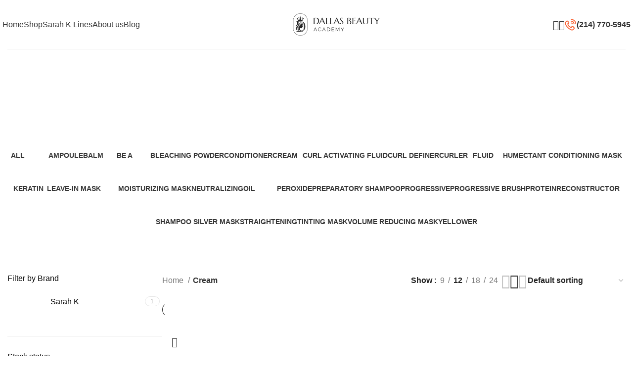

--- FILE ---
content_type: text/html; charset=UTF-8
request_url: https://dallasbeautyacademy.com/product-category/cream/
body_size: 36236
content:
<!DOCTYPE html>
<html lang="en-US">
<head>
	<meta charset="UTF-8">
	<link rel="profile" href="https://gmpg.org/xfn/11">
	<link rel="pingback" href="https://dallasbeautyacademy.com/xmlrpc.php">

	<title>Cream &#8211; Dallas Beauty Academy</title>
<meta name='robots' content='max-image-preview:large' />
<script>window._wca = window._wca || [];</script>
<link rel='dns-prefetch' href='//stats.wp.com' />
<link rel='dns-prefetch' href='//fonts.googleapis.com' />
<link rel="alternate" type="application/rss+xml" title="Dallas Beauty Academy &raquo; Feed" href="https://dallasbeautyacademy.com/feed/" />
<link rel="alternate" type="application/rss+xml" title="Dallas Beauty Academy &raquo; Comments Feed" href="https://dallasbeautyacademy.com/comments/feed/" />
<link rel="alternate" type="application/rss+xml" title="Dallas Beauty Academy &raquo; Cream Category Feed" href="https://dallasbeautyacademy.com/product-category/cream/feed/" />
<style id='wp-img-auto-sizes-contain-inline-css' type='text/css'>
img:is([sizes=auto i],[sizes^="auto," i]){contain-intrinsic-size:3000px 1500px}
/*# sourceURL=wp-img-auto-sizes-contain-inline-css */
</style>

<link rel='stylesheet' id='wp-block-library-css' href='https://dallasbeautyacademy.com/wp-includes/css/dist/block-library/style.min.css?ver=6.9' type='text/css' media='all' />
<style id='classic-theme-styles-inline-css' type='text/css'>
/*! This file is auto-generated */
.wp-block-button__link{color:#fff;background-color:#32373c;border-radius:9999px;box-shadow:none;text-decoration:none;padding:calc(.667em + 2px) calc(1.333em + 2px);font-size:1.125em}.wp-block-file__button{background:#32373c;color:#fff;text-decoration:none}
/*# sourceURL=/wp-includes/css/classic-themes.min.css */
</style>
<style id='safe-svg-svg-icon-style-inline-css' type='text/css'>
.safe-svg-cover{text-align:center}.safe-svg-cover .safe-svg-inside{display:inline-block;max-width:100%}.safe-svg-cover svg{fill:currentColor;height:100%;max-height:100%;max-width:100%;width:100%}

/*# sourceURL=https://dallasbeautyacademy.com/wp-content/plugins/safe-svg/dist/safe-svg-block-frontend.css */
</style>
<link rel='stylesheet' id='mediaelement-css' href='https://dallasbeautyacademy.com/wp-includes/js/mediaelement/mediaelementplayer-legacy.min.css?ver=4.2.17' type='text/css' media='all' />
<link rel='stylesheet' id='wp-mediaelement-css' href='https://dallasbeautyacademy.com/wp-includes/js/mediaelement/wp-mediaelement.min.css?ver=6.9' type='text/css' media='all' />
<style id='jetpack-sharing-buttons-style-inline-css' type='text/css'>
.jetpack-sharing-buttons__services-list{display:flex;flex-direction:row;flex-wrap:wrap;gap:0;list-style-type:none;margin:5px;padding:0}.jetpack-sharing-buttons__services-list.has-small-icon-size{font-size:12px}.jetpack-sharing-buttons__services-list.has-normal-icon-size{font-size:16px}.jetpack-sharing-buttons__services-list.has-large-icon-size{font-size:24px}.jetpack-sharing-buttons__services-list.has-huge-icon-size{font-size:36px}@media print{.jetpack-sharing-buttons__services-list{display:none!important}}.editor-styles-wrapper .wp-block-jetpack-sharing-buttons{gap:0;padding-inline-start:0}ul.jetpack-sharing-buttons__services-list.has-background{padding:1.25em 2.375em}
/*# sourceURL=https://dallasbeautyacademy.com/wp-content/plugins/jetpack/_inc/blocks/sharing-buttons/view.css */
</style>
<style id='joinchat-button-style-inline-css' type='text/css'>
.wp-block-joinchat-button{border:none!important;text-align:center}.wp-block-joinchat-button figure{display:table;margin:0 auto;padding:0}.wp-block-joinchat-button figcaption{font:normal normal 400 .6em/2em var(--wp--preset--font-family--system-font,sans-serif);margin:0;padding:0}.wp-block-joinchat-button .joinchat-button__qr{background-color:#fff;border:6px solid #25d366;border-radius:30px;box-sizing:content-box;display:block;height:200px;margin:auto;overflow:hidden;padding:10px;width:200px}.wp-block-joinchat-button .joinchat-button__qr canvas,.wp-block-joinchat-button .joinchat-button__qr img{display:block;margin:auto}.wp-block-joinchat-button .joinchat-button__link{align-items:center;background-color:#25d366;border:6px solid #25d366;border-radius:30px;display:inline-flex;flex-flow:row nowrap;justify-content:center;line-height:1.25em;margin:0 auto;text-decoration:none}.wp-block-joinchat-button .joinchat-button__link:before{background:transparent var(--joinchat-ico) no-repeat center;background-size:100%;content:"";display:block;height:1.5em;margin:-.75em .75em -.75em 0;width:1.5em}.wp-block-joinchat-button figure+.joinchat-button__link{margin-top:10px}@media (orientation:landscape)and (min-height:481px),(orientation:portrait)and (min-width:481px){.wp-block-joinchat-button.joinchat-button--qr-only figure+.joinchat-button__link{display:none}}@media (max-width:480px),(orientation:landscape)and (max-height:480px){.wp-block-joinchat-button figure{display:none}}

/*# sourceURL=https://dallasbeautyacademy.com/wp-content/plugins/creame-whatsapp-me/gutenberg/build/style-index.css */
</style>
<style id='global-styles-inline-css' type='text/css'>
:root{--wp--preset--aspect-ratio--square: 1;--wp--preset--aspect-ratio--4-3: 4/3;--wp--preset--aspect-ratio--3-4: 3/4;--wp--preset--aspect-ratio--3-2: 3/2;--wp--preset--aspect-ratio--2-3: 2/3;--wp--preset--aspect-ratio--16-9: 16/9;--wp--preset--aspect-ratio--9-16: 9/16;--wp--preset--color--black: #000000;--wp--preset--color--cyan-bluish-gray: #abb8c3;--wp--preset--color--white: #ffffff;--wp--preset--color--pale-pink: #f78da7;--wp--preset--color--vivid-red: #cf2e2e;--wp--preset--color--luminous-vivid-orange: #ff6900;--wp--preset--color--luminous-vivid-amber: #fcb900;--wp--preset--color--light-green-cyan: #7bdcb5;--wp--preset--color--vivid-green-cyan: #00d084;--wp--preset--color--pale-cyan-blue: #8ed1fc;--wp--preset--color--vivid-cyan-blue: #0693e3;--wp--preset--color--vivid-purple: #9b51e0;--wp--preset--gradient--vivid-cyan-blue-to-vivid-purple: linear-gradient(135deg,rgb(6,147,227) 0%,rgb(155,81,224) 100%);--wp--preset--gradient--light-green-cyan-to-vivid-green-cyan: linear-gradient(135deg,rgb(122,220,180) 0%,rgb(0,208,130) 100%);--wp--preset--gradient--luminous-vivid-amber-to-luminous-vivid-orange: linear-gradient(135deg,rgb(252,185,0) 0%,rgb(255,105,0) 100%);--wp--preset--gradient--luminous-vivid-orange-to-vivid-red: linear-gradient(135deg,rgb(255,105,0) 0%,rgb(207,46,46) 100%);--wp--preset--gradient--very-light-gray-to-cyan-bluish-gray: linear-gradient(135deg,rgb(238,238,238) 0%,rgb(169,184,195) 100%);--wp--preset--gradient--cool-to-warm-spectrum: linear-gradient(135deg,rgb(74,234,220) 0%,rgb(151,120,209) 20%,rgb(207,42,186) 40%,rgb(238,44,130) 60%,rgb(251,105,98) 80%,rgb(254,248,76) 100%);--wp--preset--gradient--blush-light-purple: linear-gradient(135deg,rgb(255,206,236) 0%,rgb(152,150,240) 100%);--wp--preset--gradient--blush-bordeaux: linear-gradient(135deg,rgb(254,205,165) 0%,rgb(254,45,45) 50%,rgb(107,0,62) 100%);--wp--preset--gradient--luminous-dusk: linear-gradient(135deg,rgb(255,203,112) 0%,rgb(199,81,192) 50%,rgb(65,88,208) 100%);--wp--preset--gradient--pale-ocean: linear-gradient(135deg,rgb(255,245,203) 0%,rgb(182,227,212) 50%,rgb(51,167,181) 100%);--wp--preset--gradient--electric-grass: linear-gradient(135deg,rgb(202,248,128) 0%,rgb(113,206,126) 100%);--wp--preset--gradient--midnight: linear-gradient(135deg,rgb(2,3,129) 0%,rgb(40,116,252) 100%);--wp--preset--font-size--small: 13px;--wp--preset--font-size--medium: 20px;--wp--preset--font-size--large: 36px;--wp--preset--font-size--x-large: 42px;--wp--preset--spacing--20: 0.44rem;--wp--preset--spacing--30: 0.67rem;--wp--preset--spacing--40: 1rem;--wp--preset--spacing--50: 1.5rem;--wp--preset--spacing--60: 2.25rem;--wp--preset--spacing--70: 3.38rem;--wp--preset--spacing--80: 5.06rem;--wp--preset--shadow--natural: 6px 6px 9px rgba(0, 0, 0, 0.2);--wp--preset--shadow--deep: 12px 12px 50px rgba(0, 0, 0, 0.4);--wp--preset--shadow--sharp: 6px 6px 0px rgba(0, 0, 0, 0.2);--wp--preset--shadow--outlined: 6px 6px 0px -3px rgb(255, 255, 255), 6px 6px rgb(0, 0, 0);--wp--preset--shadow--crisp: 6px 6px 0px rgb(0, 0, 0);}:where(.is-layout-flex){gap: 0.5em;}:where(.is-layout-grid){gap: 0.5em;}body .is-layout-flex{display: flex;}.is-layout-flex{flex-wrap: wrap;align-items: center;}.is-layout-flex > :is(*, div){margin: 0;}body .is-layout-grid{display: grid;}.is-layout-grid > :is(*, div){margin: 0;}:where(.wp-block-columns.is-layout-flex){gap: 2em;}:where(.wp-block-columns.is-layout-grid){gap: 2em;}:where(.wp-block-post-template.is-layout-flex){gap: 1.25em;}:where(.wp-block-post-template.is-layout-grid){gap: 1.25em;}.has-black-color{color: var(--wp--preset--color--black) !important;}.has-cyan-bluish-gray-color{color: var(--wp--preset--color--cyan-bluish-gray) !important;}.has-white-color{color: var(--wp--preset--color--white) !important;}.has-pale-pink-color{color: var(--wp--preset--color--pale-pink) !important;}.has-vivid-red-color{color: var(--wp--preset--color--vivid-red) !important;}.has-luminous-vivid-orange-color{color: var(--wp--preset--color--luminous-vivid-orange) !important;}.has-luminous-vivid-amber-color{color: var(--wp--preset--color--luminous-vivid-amber) !important;}.has-light-green-cyan-color{color: var(--wp--preset--color--light-green-cyan) !important;}.has-vivid-green-cyan-color{color: var(--wp--preset--color--vivid-green-cyan) !important;}.has-pale-cyan-blue-color{color: var(--wp--preset--color--pale-cyan-blue) !important;}.has-vivid-cyan-blue-color{color: var(--wp--preset--color--vivid-cyan-blue) !important;}.has-vivid-purple-color{color: var(--wp--preset--color--vivid-purple) !important;}.has-black-background-color{background-color: var(--wp--preset--color--black) !important;}.has-cyan-bluish-gray-background-color{background-color: var(--wp--preset--color--cyan-bluish-gray) !important;}.has-white-background-color{background-color: var(--wp--preset--color--white) !important;}.has-pale-pink-background-color{background-color: var(--wp--preset--color--pale-pink) !important;}.has-vivid-red-background-color{background-color: var(--wp--preset--color--vivid-red) !important;}.has-luminous-vivid-orange-background-color{background-color: var(--wp--preset--color--luminous-vivid-orange) !important;}.has-luminous-vivid-amber-background-color{background-color: var(--wp--preset--color--luminous-vivid-amber) !important;}.has-light-green-cyan-background-color{background-color: var(--wp--preset--color--light-green-cyan) !important;}.has-vivid-green-cyan-background-color{background-color: var(--wp--preset--color--vivid-green-cyan) !important;}.has-pale-cyan-blue-background-color{background-color: var(--wp--preset--color--pale-cyan-blue) !important;}.has-vivid-cyan-blue-background-color{background-color: var(--wp--preset--color--vivid-cyan-blue) !important;}.has-vivid-purple-background-color{background-color: var(--wp--preset--color--vivid-purple) !important;}.has-black-border-color{border-color: var(--wp--preset--color--black) !important;}.has-cyan-bluish-gray-border-color{border-color: var(--wp--preset--color--cyan-bluish-gray) !important;}.has-white-border-color{border-color: var(--wp--preset--color--white) !important;}.has-pale-pink-border-color{border-color: var(--wp--preset--color--pale-pink) !important;}.has-vivid-red-border-color{border-color: var(--wp--preset--color--vivid-red) !important;}.has-luminous-vivid-orange-border-color{border-color: var(--wp--preset--color--luminous-vivid-orange) !important;}.has-luminous-vivid-amber-border-color{border-color: var(--wp--preset--color--luminous-vivid-amber) !important;}.has-light-green-cyan-border-color{border-color: var(--wp--preset--color--light-green-cyan) !important;}.has-vivid-green-cyan-border-color{border-color: var(--wp--preset--color--vivid-green-cyan) !important;}.has-pale-cyan-blue-border-color{border-color: var(--wp--preset--color--pale-cyan-blue) !important;}.has-vivid-cyan-blue-border-color{border-color: var(--wp--preset--color--vivid-cyan-blue) !important;}.has-vivid-purple-border-color{border-color: var(--wp--preset--color--vivid-purple) !important;}.has-vivid-cyan-blue-to-vivid-purple-gradient-background{background: var(--wp--preset--gradient--vivid-cyan-blue-to-vivid-purple) !important;}.has-light-green-cyan-to-vivid-green-cyan-gradient-background{background: var(--wp--preset--gradient--light-green-cyan-to-vivid-green-cyan) !important;}.has-luminous-vivid-amber-to-luminous-vivid-orange-gradient-background{background: var(--wp--preset--gradient--luminous-vivid-amber-to-luminous-vivid-orange) !important;}.has-luminous-vivid-orange-to-vivid-red-gradient-background{background: var(--wp--preset--gradient--luminous-vivid-orange-to-vivid-red) !important;}.has-very-light-gray-to-cyan-bluish-gray-gradient-background{background: var(--wp--preset--gradient--very-light-gray-to-cyan-bluish-gray) !important;}.has-cool-to-warm-spectrum-gradient-background{background: var(--wp--preset--gradient--cool-to-warm-spectrum) !important;}.has-blush-light-purple-gradient-background{background: var(--wp--preset--gradient--blush-light-purple) !important;}.has-blush-bordeaux-gradient-background{background: var(--wp--preset--gradient--blush-bordeaux) !important;}.has-luminous-dusk-gradient-background{background: var(--wp--preset--gradient--luminous-dusk) !important;}.has-pale-ocean-gradient-background{background: var(--wp--preset--gradient--pale-ocean) !important;}.has-electric-grass-gradient-background{background: var(--wp--preset--gradient--electric-grass) !important;}.has-midnight-gradient-background{background: var(--wp--preset--gradient--midnight) !important;}.has-small-font-size{font-size: var(--wp--preset--font-size--small) !important;}.has-medium-font-size{font-size: var(--wp--preset--font-size--medium) !important;}.has-large-font-size{font-size: var(--wp--preset--font-size--large) !important;}.has-x-large-font-size{font-size: var(--wp--preset--font-size--x-large) !important;}
:where(.wp-block-post-template.is-layout-flex){gap: 1.25em;}:where(.wp-block-post-template.is-layout-grid){gap: 1.25em;}
:where(.wp-block-term-template.is-layout-flex){gap: 1.25em;}:where(.wp-block-term-template.is-layout-grid){gap: 1.25em;}
:where(.wp-block-columns.is-layout-flex){gap: 2em;}:where(.wp-block-columns.is-layout-grid){gap: 2em;}
:root :where(.wp-block-pullquote){font-size: 1.5em;line-height: 1.6;}
/*# sourceURL=global-styles-inline-css */
</style>
<style id='woocommerce-inline-inline-css' type='text/css'>
.woocommerce form .form-row .required { visibility: visible; }
/*# sourceURL=woocommerce-inline-inline-css */
</style>
<link rel='stylesheet' id='elementor-frontend-css' href='https://dallasbeautyacademy.com/wp-content/uploads/elementor/css/custom-frontend.min.css?ver=1769445197' type='text/css' media='all' />
<link rel='stylesheet' id='elementor-post-22-css' href='https://dallasbeautyacademy.com/wp-content/uploads/elementor/css/post-22.css?ver=1769445279' type='text/css' media='all' />
<link rel='stylesheet' id='bootstrap-css' href='https://dallasbeautyacademy.com/wp-content/themes/woodmart/css/bootstrap-light.min.css?ver=7.4.3' type='text/css' media='all' />
<link rel='stylesheet' id='woodmart-style-css' href='https://dallasbeautyacademy.com/wp-content/themes/woodmart/css/parts/base.min.css?ver=7.4.3' type='text/css' media='all' />
<link rel='stylesheet' id='wd-widget-recent-post-comments-css' href='https://dallasbeautyacademy.com/wp-content/themes/woodmart/css/parts/widget-recent-post-comments.min.css?ver=7.4.3' type='text/css' media='all' />
<link rel='stylesheet' id='wd-widget-wd-recent-posts-css' href='https://dallasbeautyacademy.com/wp-content/themes/woodmart/css/parts/widget-wd-recent-posts.min.css?ver=7.4.3' type='text/css' media='all' />
<link rel='stylesheet' id='wd-widget-nav-css' href='https://dallasbeautyacademy.com/wp-content/themes/woodmart/css/parts/widget-nav.min.css?ver=7.4.3' type='text/css' media='all' />
<link rel='stylesheet' id='wd-widget-wd-layered-nav-css' href='https://dallasbeautyacademy.com/wp-content/themes/woodmart/css/parts/woo-widget-wd-layered-nav.min.css?ver=7.4.3' type='text/css' media='all' />
<link rel='stylesheet' id='wd-woo-mod-swatches-base-css' href='https://dallasbeautyacademy.com/wp-content/themes/woodmart/css/parts/woo-mod-swatches-base.min.css?ver=7.4.3' type='text/css' media='all' />
<link rel='stylesheet' id='wd-woo-mod-swatches-filter-css' href='https://dallasbeautyacademy.com/wp-content/themes/woodmart/css/parts/woo-mod-swatches-filter.min.css?ver=7.4.3' type='text/css' media='all' />
<link rel='stylesheet' id='wd-widget-layered-nav-stock-status-css' href='https://dallasbeautyacademy.com/wp-content/themes/woodmart/css/parts/woo-widget-layered-nav-stock-status.min.css?ver=7.4.3' type='text/css' media='all' />
<link rel='stylesheet' id='wd-widget-product-list-css' href='https://dallasbeautyacademy.com/wp-content/themes/woodmart/css/parts/woo-widget-product-list.min.css?ver=7.4.3' type='text/css' media='all' />
<link rel='stylesheet' id='wd-widget-slider-price-filter-css' href='https://dallasbeautyacademy.com/wp-content/themes/woodmart/css/parts/woo-widget-slider-price-filter.min.css?ver=7.4.3' type='text/css' media='all' />
<link rel='stylesheet' id='wd-wp-gutenberg-css' href='https://dallasbeautyacademy.com/wp-content/themes/woodmart/css/parts/wp-gutenberg.min.css?ver=7.4.3' type='text/css' media='all' />
<link rel='stylesheet' id='wd-wpcf7-css' href='https://dallasbeautyacademy.com/wp-content/themes/woodmart/css/parts/int-wpcf7.min.css?ver=7.4.3' type='text/css' media='all' />
<link rel='stylesheet' id='wd-elementor-base-css' href='https://dallasbeautyacademy.com/wp-content/themes/woodmart/css/parts/int-elem-base.min.css?ver=7.4.3' type='text/css' media='all' />
<link rel='stylesheet' id='wd-woocommerce-base-css' href='https://dallasbeautyacademy.com/wp-content/themes/woodmart/css/parts/woocommerce-base.min.css?ver=7.4.3' type='text/css' media='all' />
<link rel='stylesheet' id='wd-mod-star-rating-css' href='https://dallasbeautyacademy.com/wp-content/themes/woodmart/css/parts/mod-star-rating.min.css?ver=7.4.3' type='text/css' media='all' />
<link rel='stylesheet' id='wd-woo-el-track-order-css' href='https://dallasbeautyacademy.com/wp-content/themes/woodmart/css/parts/woo-el-track-order.min.css?ver=7.4.3' type='text/css' media='all' />
<link rel='stylesheet' id='wd-woocommerce-block-notices-css' href='https://dallasbeautyacademy.com/wp-content/themes/woodmart/css/parts/woo-mod-block-notices.min.css?ver=7.4.3' type='text/css' media='all' />
<link rel='stylesheet' id='wd-woo-gutenberg-css' href='https://dallasbeautyacademy.com/wp-content/themes/woodmart/css/parts/woo-gutenberg.min.css?ver=7.4.3' type='text/css' media='all' />
<link rel='stylesheet' id='wd-woo-opt-free-progress-bar-css' href='https://dallasbeautyacademy.com/wp-content/themes/woodmart/css/parts/woo-opt-free-progress-bar.min.css?ver=7.4.3' type='text/css' media='all' />
<link rel='stylesheet' id='wd-woo-mod-progress-bar-css' href='https://dallasbeautyacademy.com/wp-content/themes/woodmart/css/parts/woo-mod-progress-bar.min.css?ver=7.4.3' type='text/css' media='all' />
<link rel='stylesheet' id='wd-widget-active-filters-css' href='https://dallasbeautyacademy.com/wp-content/themes/woodmart/css/parts/woo-widget-active-filters.min.css?ver=7.4.3' type='text/css' media='all' />
<link rel='stylesheet' id='wd-woo-shop-predefined-css' href='https://dallasbeautyacademy.com/wp-content/themes/woodmart/css/parts/woo-shop-predefined.min.css?ver=7.4.3' type='text/css' media='all' />
<link rel='stylesheet' id='wd-shop-title-categories-css' href='https://dallasbeautyacademy.com/wp-content/themes/woodmart/css/parts/woo-categories-loop-nav.min.css?ver=7.4.3' type='text/css' media='all' />
<link rel='stylesheet' id='wd-woo-categories-loop-nav-mobile-accordion-css' href='https://dallasbeautyacademy.com/wp-content/themes/woodmart/css/parts/woo-categories-loop-nav-mobile-accordion.min.css?ver=7.4.3' type='text/css' media='all' />
<link rel='stylesheet' id='wd-woo-shop-el-products-per-page-css' href='https://dallasbeautyacademy.com/wp-content/themes/woodmart/css/parts/woo-shop-el-products-per-page.min.css?ver=7.4.3' type='text/css' media='all' />
<link rel='stylesheet' id='wd-woo-shop-page-title-css' href='https://dallasbeautyacademy.com/wp-content/themes/woodmart/css/parts/woo-shop-page-title.min.css?ver=7.4.3' type='text/css' media='all' />
<link rel='stylesheet' id='wd-woo-mod-shop-loop-head-css' href='https://dallasbeautyacademy.com/wp-content/themes/woodmart/css/parts/woo-mod-shop-loop-head.min.css?ver=7.4.3' type='text/css' media='all' />
<link rel='stylesheet' id='wd-woo-shop-el-order-by-css' href='https://dallasbeautyacademy.com/wp-content/themes/woodmart/css/parts/woo-shop-el-order-by.min.css?ver=7.4.3' type='text/css' media='all' />
<link rel='stylesheet' id='wd-woo-shop-el-products-view-css' href='https://dallasbeautyacademy.com/wp-content/themes/woodmart/css/parts/woo-shop-el-products-view.min.css?ver=7.4.3' type='text/css' media='all' />
<link rel='stylesheet' id='wd-header-base-css' href='https://dallasbeautyacademy.com/wp-content/themes/woodmart/css/parts/header-base.min.css?ver=7.4.3' type='text/css' media='all' />
<link rel='stylesheet' id='wd-mod-tools-css' href='https://dallasbeautyacademy.com/wp-content/themes/woodmart/css/parts/mod-tools.min.css?ver=7.4.3' type='text/css' media='all' />
<link rel='stylesheet' id='wd-header-my-account-dropdown-css' href='https://dallasbeautyacademy.com/wp-content/themes/woodmart/css/parts/header-el-my-account-dropdown.min.css?ver=7.4.3' type='text/css' media='all' />
<link rel='stylesheet' id='wd-woo-mod-login-form-css' href='https://dallasbeautyacademy.com/wp-content/themes/woodmart/css/parts/woo-mod-login-form.min.css?ver=7.4.3' type='text/css' media='all' />
<link rel='stylesheet' id='wd-header-my-account-css' href='https://dallasbeautyacademy.com/wp-content/themes/woodmart/css/parts/header-el-my-account.min.css?ver=7.4.3' type='text/css' media='all' />
<link rel='stylesheet' id='wd-header-cart-side-css' href='https://dallasbeautyacademy.com/wp-content/themes/woodmart/css/parts/header-el-cart-side.min.css?ver=7.4.3' type='text/css' media='all' />
<link rel='stylesheet' id='wd-header-cart-css' href='https://dallasbeautyacademy.com/wp-content/themes/woodmart/css/parts/header-el-cart.min.css?ver=7.4.3' type='text/css' media='all' />
<link rel='stylesheet' id='wd-widget-shopping-cart-css' href='https://dallasbeautyacademy.com/wp-content/themes/woodmart/css/parts/woo-widget-shopping-cart.min.css?ver=7.4.3' type='text/css' media='all' />
<link rel='stylesheet' id='wd-header-elements-base-css' href='https://dallasbeautyacademy.com/wp-content/themes/woodmart/css/parts/header-el-base.min.css?ver=7.4.3' type='text/css' media='all' />
<link rel='stylesheet' id='wd-info-box-css' href='https://dallasbeautyacademy.com/wp-content/themes/woodmart/css/parts/el-info-box.min.css?ver=7.4.3' type='text/css' media='all' />
<link rel='stylesheet' id='wd-header-mobile-nav-dropdown-css' href='https://dallasbeautyacademy.com/wp-content/themes/woodmart/css/parts/header-el-mobile-nav-dropdown.min.css?ver=7.4.3' type='text/css' media='all' />
<link rel='stylesheet' id='wd-page-title-css' href='https://dallasbeautyacademy.com/wp-content/themes/woodmart/css/parts/page-title.min.css?ver=7.4.3' type='text/css' media='all' />
<link rel='stylesheet' id='wd-off-canvas-sidebar-css' href='https://dallasbeautyacademy.com/wp-content/themes/woodmart/css/parts/opt-off-canvas-sidebar.min.css?ver=7.4.3' type='text/css' media='all' />
<link rel='stylesheet' id='wd-woo-mod-swatches-style-1-css' href='https://dallasbeautyacademy.com/wp-content/themes/woodmart/css/parts/woo-mod-swatches-style-1.min.css?ver=7.4.3' type='text/css' media='all' />
<link rel='stylesheet' id='wd-shop-filter-area-css' href='https://dallasbeautyacademy.com/wp-content/themes/woodmart/css/parts/woo-shop-el-filters-area.min.css?ver=7.4.3' type='text/css' media='all' />
<link rel='stylesheet' id='wd-wd-search-results-css' href='https://dallasbeautyacademy.com/wp-content/themes/woodmart/css/parts/wd-search-results.min.css?ver=7.4.3' type='text/css' media='all' />
<link rel='stylesheet' id='wd-wd-search-form-css' href='https://dallasbeautyacademy.com/wp-content/themes/woodmart/css/parts/wd-search-form.min.css?ver=7.4.3' type='text/css' media='all' />
<link rel='stylesheet' id='wd-widget-collapse-css' href='https://dallasbeautyacademy.com/wp-content/themes/woodmart/css/parts/opt-widget-collapse.min.css?ver=7.4.3' type='text/css' media='all' />
<link rel='stylesheet' id='wd-footer-base-css' href='https://dallasbeautyacademy.com/wp-content/themes/woodmart/css/parts/footer-base.min.css?ver=7.4.3' type='text/css' media='all' />
<link rel='stylesheet' id='wd-section-title-css' href='https://dallasbeautyacademy.com/wp-content/themes/woodmart/css/parts/el-section-title.min.css?ver=7.4.3' type='text/css' media='all' />
<link rel='stylesheet' id='wd-list-css' href='https://dallasbeautyacademy.com/wp-content/themes/woodmart/css/parts/el-list.min.css?ver=7.4.3' type='text/css' media='all' />
<link rel='stylesheet' id='wd-scroll-top-css' href='https://dallasbeautyacademy.com/wp-content/themes/woodmart/css/parts/opt-scrolltotop.min.css?ver=7.4.3' type='text/css' media='all' />
<link rel='stylesheet' id='wd-cookies-popup-css' href='https://dallasbeautyacademy.com/wp-content/themes/woodmart/css/parts/opt-cookies.min.css?ver=7.4.3' type='text/css' media='all' />
<link rel='stylesheet' id='wd-bottom-toolbar-css' href='https://dallasbeautyacademy.com/wp-content/themes/woodmart/css/parts/opt-bottom-toolbar.min.css?ver=7.4.3' type='text/css' media='all' />
<link rel='stylesheet' id='wd-mod-sticky-sidebar-opener-css' href='https://dallasbeautyacademy.com/wp-content/themes/woodmart/css/parts/mod-sticky-sidebar-opener.min.css?ver=7.4.3' type='text/css' media='all' />
<link rel='stylesheet' id='xts-style-header_730954-css' href='https://dallasbeautyacademy.com/wp-content/uploads/2025/01/xts-header_730954-1736830185.css?ver=7.4.3' type='text/css' media='all' />
<link rel='stylesheet' id='xts-style-theme_settings_default-css' href='https://dallasbeautyacademy.com/wp-content/uploads/2026/01/xts-theme_settings_default-1768001393.css?ver=7.4.3' type='text/css' media='all' />
<link rel='stylesheet' id='xts-google-fonts-css' href='https://fonts.googleapis.com/css?family=Lato%3A400%2C700%7CJosefin+Sans%3A400%2C600&#038;ver=7.4.3' type='text/css' media='all' />
<link rel='stylesheet' id='elementor-gf-local-roboto-css' href='https://dallasbeautyacademy.com/wp-content/uploads/elementor/google-fonts/css/roboto.css?ver=1750442508' type='text/css' media='all' />
<link rel='stylesheet' id='elementor-gf-local-robotoslab-css' href='https://dallasbeautyacademy.com/wp-content/uploads/elementor/google-fonts/css/robotoslab.css?ver=1750442527' type='text/css' media='all' />
<script type="text/javascript" src="https://dallasbeautyacademy.com/wp-includes/js/jquery/jquery.min.js?ver=3.7.1" id="jquery-core-js"></script>
<script type="text/javascript" src="https://dallasbeautyacademy.com/wp-includes/js/jquery/jquery-migrate.min.js?ver=3.4.1" id="jquery-migrate-js"></script>
<script type="text/javascript" src="https://dallasbeautyacademy.com/wp-content/plugins/woocommerce/assets/js/jquery-blockui/jquery.blockUI.min.js?ver=2.7.0-wc.10.4.3" id="wc-jquery-blockui-js" defer="defer" data-wp-strategy="defer"></script>
<script type="text/javascript" id="wc-add-to-cart-js-extra">
/* <![CDATA[ */
var wc_add_to_cart_params = {"ajax_url":"/wp-admin/admin-ajax.php","wc_ajax_url":"/?wc-ajax=%%endpoint%%","i18n_view_cart":"View cart","cart_url":"https://dallasbeautyacademy.com/cart/","is_cart":"","cart_redirect_after_add":"no"};
//# sourceURL=wc-add-to-cart-js-extra
/* ]]> */
</script>
<script type="text/javascript" src="https://dallasbeautyacademy.com/wp-content/plugins/woocommerce/assets/js/frontend/add-to-cart.min.js?ver=10.4.3" id="wc-add-to-cart-js" defer="defer" data-wp-strategy="defer"></script>
<script type="text/javascript" src="https://dallasbeautyacademy.com/wp-content/plugins/woocommerce/assets/js/js-cookie/js.cookie.min.js?ver=2.1.4-wc.10.4.3" id="wc-js-cookie-js" defer="defer" data-wp-strategy="defer"></script>
<script type="text/javascript" id="woocommerce-js-extra">
/* <![CDATA[ */
var woocommerce_params = {"ajax_url":"/wp-admin/admin-ajax.php","wc_ajax_url":"/?wc-ajax=%%endpoint%%","i18n_password_show":"Show password","i18n_password_hide":"Hide password"};
//# sourceURL=woocommerce-js-extra
/* ]]> */
</script>
<script type="text/javascript" src="https://dallasbeautyacademy.com/wp-content/plugins/woocommerce/assets/js/frontend/woocommerce.min.js?ver=10.4.3" id="woocommerce-js" defer="defer" data-wp-strategy="defer"></script>
<script type="text/javascript" src="https://stats.wp.com/s-202605.js" id="woocommerce-analytics-js" defer="defer" data-wp-strategy="defer"></script>
<script type="text/javascript" src="https://dallasbeautyacademy.com/wp-content/themes/woodmart/js/libs/device.min.js?ver=7.4.3" id="wd-device-library-js"></script>
<script type="text/javascript" src="https://dallasbeautyacademy.com/wp-content/themes/woodmart/js/scripts/global/scrollBar.min.js?ver=7.4.3" id="wd-scrollbar-js"></script>
<link rel="https://api.w.org/" href="https://dallasbeautyacademy.com/wp-json/" /><link rel="alternate" title="JSON" type="application/json" href="https://dallasbeautyacademy.com/wp-json/wp/v2/product_cat/123" /><link rel="EditURI" type="application/rsd+xml" title="RSD" href="https://dallasbeautyacademy.com/xmlrpc.php?rsd" />
<meta name="generator" content="WordPress 6.9" />
<meta name="generator" content="WooCommerce 10.4.3" />
	<style>img#wpstats{display:none}</style>
							<meta name="viewport" content="width=device-width, initial-scale=1.0, maximum-scale=1.0, user-scalable=no">
										<noscript><style>.woocommerce-product-gallery{ opacity: 1 !important; }</style></noscript>
	<meta name="generator" content="Elementor 3.34.1; features: e_font_icon_svg, additional_custom_breakpoints; settings: css_print_method-external, google_font-enabled, font_display-swap">
<style type="text/css">.recentcomments a{display:inline !important;padding:0 !important;margin:0 !important;}</style>			<style>
				.e-con.e-parent:nth-of-type(n+4):not(.e-lazyloaded):not(.e-no-lazyload),
				.e-con.e-parent:nth-of-type(n+4):not(.e-lazyloaded):not(.e-no-lazyload) * {
					background-image: none !important;
				}
				@media screen and (max-height: 1024px) {
					.e-con.e-parent:nth-of-type(n+3):not(.e-lazyloaded):not(.e-no-lazyload),
					.e-con.e-parent:nth-of-type(n+3):not(.e-lazyloaded):not(.e-no-lazyload) * {
						background-image: none !important;
					}
				}
				@media screen and (max-height: 640px) {
					.e-con.e-parent:nth-of-type(n+2):not(.e-lazyloaded):not(.e-no-lazyload),
					.e-con.e-parent:nth-of-type(n+2):not(.e-lazyloaded):not(.e-no-lazyload) * {
						background-image: none !important;
					}
				}
			</style>
			<link rel="icon" href="https://dallasbeautyacademy.com/wp-content/uploads/2024/04/cropped-FAVICON-32x32.webp" sizes="32x32" />
<link rel="icon" href="https://dallasbeautyacademy.com/wp-content/uploads/2024/04/cropped-FAVICON-192x192.webp" sizes="192x192" />
<link rel="apple-touch-icon" href="https://dallasbeautyacademy.com/wp-content/uploads/2024/04/cropped-FAVICON-180x180.webp" />
<meta name="msapplication-TileImage" content="https://dallasbeautyacademy.com/wp-content/uploads/2024/04/cropped-FAVICON-270x270.webp" />
<style>
		
		</style></head>

<body class="archive tax-product_cat term-cream term-123 wp-theme-woodmart theme-woodmart woocommerce woocommerce-page woocommerce-no-js wrapper-full-width  categories-accordion-on woodmart-archive-shop woodmart-ajax-shop-on offcanvas-sidebar-mobile offcanvas-sidebar-tablet sticky-toolbar-on elementor-default elementor-kit-22">
			<script type="text/javascript" id="wd-flicker-fix">// Flicker fix.</script>	
	
	<div class="website-wrapper">
									<header class="whb-header whb-header_730954 whb-scroll-stick whb-sticky-real">
					<div class="whb-main-header">
	
<div class="whb-row whb-general-header whb-sticky-row whb-without-bg whb-border-fullwidth whb-color-dark whb-flex-equal-sides">
	<div class="container">
		<div class="whb-flex-row whb-general-header-inner">
			<div class="whb-column whb-col-left whb-visible-lg">
	<div class="wd-header-nav wd-header-main-nav text-left wd-design-1" role="navigation" aria-label="Main navigation">
	<ul id="menu-main-menu-beauty" class="menu wd-nav wd-nav-main wd-style-default wd-gap-s"><li id="menu-item-15854" class="menu-item menu-item-type-custom menu-item-object-custom menu-item-home menu-item-15854 item-level-0 menu-simple-dropdown wd-event-hover onepage-link" ><a href="https://dallasbeautyacademy.com/#Home" class="woodmart-nav-link"><span class="nav-link-text">Home</span></a></li>
<li id="menu-item-16316" class="menu-item menu-item-type-post_type menu-item-object-page menu-item-16316 item-level-0 menu-simple-dropdown wd-event-hover" ><a href="https://dallasbeautyacademy.com/shop/" class="woodmart-nav-link"><span class="nav-link-text">Shop</span></a></li>
<li id="menu-item-16447" class="menu-item menu-item-type-custom menu-item-object-custom menu-item-has-children menu-item-16447 item-level-0 menu-simple-dropdown wd-event-hover" ><a href="#" class="woodmart-nav-link"><span class="nav-link-text">Sarah K Lines</span></a><div class="color-scheme-dark wd-design-default wd-dropdown-menu wd-dropdown"><div class="container">
<ul class="wd-sub-menu color-scheme-dark">
	<li id="menu-item-16453" class="menu-item menu-item-type-post_type menu-item-object-page menu-item-16453 item-level-1 wd-event-hover" ><a href="https://dallasbeautyacademy.com/carnival/" class="woodmart-nav-link">Carnival</a></li>
	<li id="menu-item-16454" class="menu-item menu-item-type-post_type menu-item-object-page menu-item-16454 item-level-1 wd-event-hover" ><a href="https://dallasbeautyacademy.com/afro-roots/" class="woodmart-nav-link">Afro Roots</a></li>
	<li id="menu-item-16448" class="menu-item menu-item-type-post_type menu-item-object-page menu-item-16448 item-level-1 wd-event-hover" ><a href="https://dallasbeautyacademy.com/rio/" class="woodmart-nav-link">Rio</a></li>
	<li id="menu-item-16449" class="menu-item menu-item-type-post_type menu-item-object-page menu-item-16449 item-level-1 wd-event-hover" ><a href="https://dallasbeautyacademy.com/isso-e-vida/" class="woodmart-nav-link">Isso e Vida</a></li>
	<li id="menu-item-16450" class="menu-item menu-item-type-post_type menu-item-object-page menu-item-16450 item-level-1 wd-event-hover" ><a href="https://dallasbeautyacademy.com/enjoy/" class="woodmart-nav-link">Enjoy</a></li>
	<li id="menu-item-16451" class="menu-item menu-item-type-post_type menu-item-object-page menu-item-16451 item-level-1 wd-event-hover" ><a href="https://dallasbeautyacademy.com/clarifying/" class="woodmart-nav-link">Clarifying</a></li>
	<li id="menu-item-16452" class="menu-item menu-item-type-post_type menu-item-object-page menu-item-16452 item-level-1 wd-event-hover" ><a href="https://dallasbeautyacademy.com/la-vie-en-rose/" class="woodmart-nav-link">La Vie en Rose</a></li>
</ul>
</div>
</div>
</li>
<li id="menu-item-16318" class="menu-item menu-item-type-post_type menu-item-object-page menu-item-16318 item-level-0 menu-simple-dropdown wd-event-hover" ><a href="https://dallasbeautyacademy.com/about-us-3/" class="woodmart-nav-link"><span class="nav-link-text">About us</span></a></li>
<li id="menu-item-16315" class="menu-item menu-item-type-post_type menu-item-object-page menu-item-16315 item-level-0 menu-simple-dropdown wd-event-hover" ><a href="https://dallasbeautyacademy.com/blog/" class="woodmart-nav-link"><span class="nav-link-text">Blog</span></a></li>
</ul></div><!--END MAIN-NAV-->
</div>
<div class="whb-column whb-col-center whb-visible-lg">
	<div class="site-logo">
	<a href="https://dallasbeautyacademy.com/" class="wd-logo wd-main-logo" rel="home">
		<img fetchpriority="high" width="1200" height="302" src="https://dallasbeautyacademy.com/wp-content/uploads/2024/04/LOGO-DALLAS.webp" class="attachment-full size-full" alt="" style="max-width:180px;" decoding="async" srcset="https://dallasbeautyacademy.com/wp-content/uploads/2024/04/LOGO-DALLAS.webp 1200w, https://dallasbeautyacademy.com/wp-content/uploads/2024/04/LOGO-DALLAS-430x108.webp 430w, https://dallasbeautyacademy.com/wp-content/uploads/2024/04/LOGO-DALLAS-150x38.webp 150w, https://dallasbeautyacademy.com/wp-content/uploads/2024/04/LOGO-DALLAS-700x176.webp 700w, https://dallasbeautyacademy.com/wp-content/uploads/2024/04/LOGO-DALLAS-400x101.webp 400w, https://dallasbeautyacademy.com/wp-content/uploads/2024/04/LOGO-DALLAS-768x193.webp 768w, https://dallasbeautyacademy.com/wp-content/uploads/2024/04/LOGO-DALLAS-860x216.webp 860w" sizes="(max-width: 1200px) 100vw, 1200px" />	</a>
	</div>
</div>
<div class="whb-column whb-col-right whb-visible-lg">
	<div class="whb-space-element " style="width:40px;"></div><div class="wd-header-my-account wd-tools-element wd-event-hover wd-design-1 wd-account-style-icon whb-h0ll7tin5f8kbh7oki8b">
			<a href="https://dallasbeautyacademy.com/my-account/" title="My account">
			
				<span class="wd-tools-icon">
									</span>
				<span class="wd-tools-text">
				Login / Register			</span>

					</a>

		
					<div class="wd-dropdown wd-dropdown-register">
						<div class="login-dropdown-inner woocommerce">
							<span class="wd-heading"><span class="title">Sign in</span><a class="create-account-link" href="https://dallasbeautyacademy.com/my-account/?action=register">Create an Account</a></span>
										<form method="post" class="login woocommerce-form woocommerce-form-login
						" action="https://dallasbeautyacademy.com/my-account/" 			>

				
				
				<p class="woocommerce-FormRow woocommerce-FormRow--wide form-row form-row-wide form-row-username">
					<label for="username">Username or email address&nbsp;<span class="required">*</span></label>
					<input type="text" class="woocommerce-Input woocommerce-Input--text input-text" name="username" id="username" value="" />				</p>
				<p class="woocommerce-FormRow woocommerce-FormRow--wide form-row form-row-wide form-row-password">
					<label for="password">Password&nbsp;<span class="required">*</span></label>
					<input class="woocommerce-Input woocommerce-Input--text input-text" type="password" name="password" id="password" autocomplete="current-password" />
				</p>

				
				<p class="form-row">
					<input type="hidden" id="woocommerce-login-nonce" name="woocommerce-login-nonce" value="842e7c2043" /><input type="hidden" name="_wp_http_referer" value="/product-category/cream/" />										<button type="submit" class="button woocommerce-button woocommerce-form-login__submit" name="login" value="Log in">Log in</button>
				</p>

				<p class="login-form-footer">
					<a href="https://dallasbeautyacademy.com/my-account/lost-password/" class="woocommerce-LostPassword lost_password">Lost your password?</a>
					<label class="woocommerce-form__label woocommerce-form__label-for-checkbox woocommerce-form-login__rememberme">
						<input class="woocommerce-form__input woocommerce-form__input-checkbox" name="rememberme" type="checkbox" value="forever" title="Remember me" aria-label="Remember me" /> <span>Remember me</span>
					</label>
				</p>

				
							</form>

		
						</div>
					</div>
					</div>

<div class="wd-header-cart wd-tools-element wd-design-1 cart-widget-opener wd-style-icon whb-gqvuziqsvm32u6395ztl">
	<a href="https://dallasbeautyacademy.com/cart/" title="Shopping cart">
		
			<span class="wd-tools-icon">
											</span>
			<span class="wd-tools-text">
											<span class="wd-cart-number wd-tools-count">0 <span>items</span></span>
						
									<span class="subtotal-divider">/</span>
										<span class="wd-cart-subtotal"><span class="woocommerce-Price-amount amount"><bdi><span class="woocommerce-Price-currencySymbol">&#36;</span>0.00</bdi></span></span>
					</span>

			</a>
	</div>
			<div class="info-box-wrapper  whb-8r59c44tpstf0t2vwwp0">
				<div id="wd-6977ef8503eb5" class=" wd-info-box text-left box-icon-align-left box-style-base color-scheme- wd-bg-none wd-items-middle">
											<div class="box-icon-wrapper  box-with-icon box-icon-simple">
							<div class="info-box-icon">

							
																	<div class="info-svg-wrapper info-icon" style="width: 24px;height: 24px;"><svg id="svg-6276" xmlns="http://www.w3.org/2000/svg" width="25" height="24" viewBox="0 0 25 24" fill="none"><path d="M18.5098 22.6408L20.0376 21.1119C21.1248 20.0261 21.1262 18.2669 20.0383 17.1797L18.227 15.368C18.227 15.3677 18.227 15.3677 18.227 15.3677C16.7643 13.9054 14.2764 14.4959 13.6236 16.4549L13.5313 16.7311C10.5636 15.8586 8.25159 13.5469 7.37906 10.5789L7.6553 10.4869C9.61794 9.83237 10.2023 7.34295 8.74252 5.88318L6.93121 4.07259C5.8429 2.98356 4.08373 2.9861 2.99904 4.07223L1.46941 5.60079C0.142513 6.92804 -0.253563 8.90698 0.461474 10.6423C1.66962 13.5766 3.4201 16.2022 5.66405 18.4461C7.90801 20.6901 10.5336 22.4402 13.4676 23.6487C15.1956 24.3605 17.1767 23.9738 18.5098 22.6408ZM2.17539 9.93664C1.74673 8.89539 1.98423 7.70789 2.78001 6.91175L4.31001 5.38283C4.67169 5.02079 5.25675 5.0197 5.62025 5.38356L7.43192 7.19415C7.91887 7.6811 7.72264 8.51054 7.06951 8.72849L5.98229 9.0909C5.53879 9.23861 5.27486 9.6937 5.36645 10.1517C6.23681 14.5009 9.60925 17.8737 13.9585 18.7437C14.4161 18.8353 14.8719 18.5718 15.0196 18.1283L15.3821 17.041C15.6 16.3879 16.4291 16.1913 16.916 16.6783L18.7277 18.491C19.0898 18.8527 19.0908 19.4378 18.727 19.8009L17.1988 21.3302C16.4027 22.1267 15.2151 22.3642 14.1735 21.9348C8.77257 19.7108 4.39943 15.3376 2.17539 9.93664Z" fill="#FA6334"></path><path d="M12.9882 0.926835C12.9882 1.43877 13.4034 1.85367 13.915 1.85367C18.5148 1.85367 22.2565 5.59577 22.2565 10.1952C22.2565 10.7071 22.6718 11.122 23.1833 11.122C23.6953 11.122 24.1102 10.7071 24.1102 10.1952C24.1102 4.57371 19.5368 0 13.915 0C13.4034 0 12.9882 0.415266 12.9882 0.926835Z" fill="#FA6334"></path><path d="M13.915 5.561C16.4703 5.561 18.5492 7.63986 18.5492 10.1952C18.5492 10.7071 18.9644 11.122 19.476 11.122C19.9879 11.122 20.4028 10.7071 20.4028 10.1952C20.4028 6.6178 17.4927 3.70732 13.915 3.70732C13.4034 3.70732 12.9882 4.12259 12.9882 4.63416C12.9882 5.14609 13.4034 5.561 13.915 5.561Z" fill="#FA6334"></path><path d="M13.915 9.26832C14.4262 9.26832 14.8418 9.68431 14.8418 10.1952C14.8418 10.7071 15.2571 11.122 15.7687 11.122C16.2806 11.122 16.6955 10.7071 16.6955 10.1952C16.6955 8.66226 15.4483 7.41465 13.915 7.41465C13.4034 7.41465 12.9882 7.82992 12.9882 8.34148C12.9882 8.85342 13.4034 9.26832 13.915 9.26832Z" fill="#FA6334"></path></svg> </div>															
							</div>
						</div>
										<div class="info-box-content">
												<div class="info-box-inner set-cont-mb-s reset-last-child"><p><a href="tel:(214) 770-5945"><strong>(214) 770-5945</strong></a></p>
</div>

											</div>

											<a class="wd-info-box-link wd-fill" aria-label="Infobox link" href="tel:(214) 770-5945" title="" target="_blank"></a>
					
									</div>
			</div>
		
<div class="wd-header-text set-cont-mb-s reset-last-child "><div class="gtranslate_wrapper" id="gt-wrapper-24389823"></div></div>
</div>
<div class="whb-column whb-mobile-left whb-hidden-lg">
	<div class="site-logo">
	<a href="https://dallasbeautyacademy.com/" class="wd-logo wd-main-logo" rel="home">
		<img width="1200" height="302" src="https://dallasbeautyacademy.com/wp-content/uploads/2024/04/LOGO-DALLAS.webp" class="attachment-full size-full" alt="" style="max-width:179px;" decoding="async" srcset="https://dallasbeautyacademy.com/wp-content/uploads/2024/04/LOGO-DALLAS.webp 1200w, https://dallasbeautyacademy.com/wp-content/uploads/2024/04/LOGO-DALLAS-430x108.webp 430w, https://dallasbeautyacademy.com/wp-content/uploads/2024/04/LOGO-DALLAS-150x38.webp 150w, https://dallasbeautyacademy.com/wp-content/uploads/2024/04/LOGO-DALLAS-700x176.webp 700w, https://dallasbeautyacademy.com/wp-content/uploads/2024/04/LOGO-DALLAS-400x101.webp 400w, https://dallasbeautyacademy.com/wp-content/uploads/2024/04/LOGO-DALLAS-768x193.webp 768w, https://dallasbeautyacademy.com/wp-content/uploads/2024/04/LOGO-DALLAS-860x216.webp 860w" sizes="(max-width: 1200px) 100vw, 1200px" />	</a>
	</div>
</div>
<div class="whb-column whb-mobile-center whb-hidden-lg whb-empty-column">
	</div>
<div class="whb-column whb-mobile-right whb-hidden-lg">
	<div class="wd-tools-element wd-header-mobile-nav wd-style-icon wd-design-1 whb-u53r4lz5214h3bnetp6h">
	<a href="#" rel="nofollow" aria-label="Open mobile menu">
		
		<span class="wd-tools-icon">
					</span>

		<span class="wd-tools-text">Menu</span>

			</a>
</div><!--END wd-header-mobile-nav--></div>
		</div>
	</div>
</div>
</div>
				</header>
			
								<div class="main-page-wrapper">
		
									<div class="page-title  page-title-default title-size-default title-design-centered color-scheme-light with-back-btn wd-nav-accordion-mb-on title-shop" style="">
					<div class="container">
																<div class="wd-back-btn wd-action-btn wd-style-icon"><a href="#" rel="nofollow noopener" aria-label="Go back"></a></div>
								
													<h1 class="entry-title title">
								Cream							</h1>

													
																					<div class="wd-btn-show-cat wd-action-btn wd-style-text">
				<a href="#" rel="nofollow">
					Categories				</a>
			</div>
		
		<ul class="wd-nav-product-cat wd-nav wd-gap-m wd-style-underline has-product-count wd-mobile-accordion">
			<li class="cat-link shop-all-link">
				<a class="category-nav-link" href="https://dallasbeautyacademy.com/shop/">
					<span class="nav-link-summary">
						<span class="nav-link-text">
							All						</span>
						<span class="nav-link-count">
							products						</span>
					</span>
				</a>
			</li>
								<li class="cat-item cat-item-22 "><a class="category-nav-link" href="https://dallasbeautyacademy.com/product-category/accessories/" ><span class="nav-link-summary"><span class="nav-link-text">All</span><span class="nav-link-count">79 products</span></span></a>
</li>
	<li class="cat-item cat-item-91 "><a class="category-nav-link" href="https://dallasbeautyacademy.com/product-category/ampoule/" ><span class="nav-link-summary"><span class="nav-link-text">Ampoule</span><span class="nav-link-count">1 product</span></span></a>
</li>
	<li class="cat-item cat-item-92 "><a class="category-nav-link" href="https://dallasbeautyacademy.com/product-category/balm/" ><span class="nav-link-summary"><span class="nav-link-text">Balm</span><span class="nav-link-count">0 products</span></span></a>
</li>
	<li class="cat-item cat-item-126 "><a class="category-nav-link" href="https://dallasbeautyacademy.com/product-category/be-a/" ><span class="nav-link-summary"><span class="nav-link-text">Be a</span><span class="nav-link-count">0 products</span></span></a>
</li>
	<li class="cat-item cat-item-104 "><a class="category-nav-link" href="https://dallasbeautyacademy.com/product-category/bleaching-powder/" ><span class="nav-link-summary"><span class="nav-link-text">Bleaching Powder</span><span class="nav-link-count">2 products</span></span></a>
</li>
	<li class="cat-item cat-item-81 "><a class="category-nav-link" href="https://dallasbeautyacademy.com/product-category/conditioner/" ><span class="nav-link-summary"><span class="nav-link-text">Conditioner</span><span class="nav-link-count">12 products</span></span></a>
</li>
	<li class="cat-item cat-item-123  wd-active"><a class="category-nav-link" href="https://dallasbeautyacademy.com/product-category/cream/" ><span class="nav-link-summary"><span class="nav-link-text">Cream</span><span class="nav-link-count">1 product</span></span></a>
</li>
	<li class="cat-item cat-item-79 "><a class="category-nav-link" href="https://dallasbeautyacademy.com/product-category/curl-activating-fluid/" ><span class="nav-link-summary"><span class="nav-link-text">Curl Activating Fluid</span><span class="nav-link-count">1 product</span></span></a>
</li>
	<li class="cat-item cat-item-78 "><a class="category-nav-link" href="https://dallasbeautyacademy.com/product-category/curl-definer/" ><span class="nav-link-summary"><span class="nav-link-text">Curl Definer</span><span class="nav-link-count">1 product</span></span></a>
</li>
	<li class="cat-item cat-item-117 "><a class="category-nav-link" href="https://dallasbeautyacademy.com/product-category/curler/" ><span class="nav-link-summary"><span class="nav-link-text">Curler</span><span class="nav-link-count">2 products</span></span></a>
</li>
	<li class="cat-item cat-item-93 "><a class="category-nav-link" href="https://dallasbeautyacademy.com/product-category/fluid/" ><span class="nav-link-summary"><span class="nav-link-text">Fluid</span><span class="nav-link-count">1 product</span></span></a>
</li>
	<li class="cat-item cat-item-77 "><a class="category-nav-link" href="https://dallasbeautyacademy.com/product-category/humectant-conditioning-mask/" ><span class="nav-link-summary"><span class="nav-link-text">Humectant Conditioning Mask</span><span class="nav-link-count">2 products</span></span></a>
</li>
	<li class="cat-item cat-item-90 "><a class="category-nav-link" href="https://dallasbeautyacademy.com/product-category/keratin/" ><span class="nav-link-summary"><span class="nav-link-text">Keratin</span><span class="nav-link-count">2 products</span></span></a>
</li>
	<li class="cat-item cat-item-82 "><a class="category-nav-link" href="https://dallasbeautyacademy.com/product-category/leave-in/" ><span class="nav-link-summary"><span class="nav-link-text">Leave-In</span><span class="nav-link-count">3 products</span></span></a>
</li>
	<li class="cat-item cat-item-83 "><a class="category-nav-link" href="https://dallasbeautyacademy.com/product-category/mask/" ><span class="nav-link-summary"><span class="nav-link-text">Mask</span><span class="nav-link-count">14 products</span></span></a>
</li>
	<li class="cat-item cat-item-119 "><a class="category-nav-link" href="https://dallasbeautyacademy.com/product-category/moisturizing-mask/" ><span class="nav-link-summary"><span class="nav-link-text">Moisturizing Mask</span><span class="nav-link-count">2 products</span></span></a>
</li>
	<li class="cat-item cat-item-98 "><a class="category-nav-link" href="https://dallasbeautyacademy.com/product-category/neutralizing/" ><span class="nav-link-summary"><span class="nav-link-text">Neutralizing</span><span class="nav-link-count">4 products</span></span></a>
</li>
	<li class="cat-item cat-item-121 "><a class="category-nav-link" href="https://dallasbeautyacademy.com/product-category/oil/" ><span class="nav-link-summary"><span class="nav-link-text">Oil</span><span class="nav-link-count">3 products</span></span></a>
</li>
	<li class="cat-item cat-item-107 "><a class="category-nav-link" href="https://dallasbeautyacademy.com/product-category/peroxide/" ><span class="nav-link-summary"><span class="nav-link-text">Peroxide</span><span class="nav-link-count">5 products</span></span></a>
</li>
	<li class="cat-item cat-item-94 "><a class="category-nav-link" href="https://dallasbeautyacademy.com/product-category/preparatory-shampoo/" ><span class="nav-link-summary"><span class="nav-link-text">Preparatory Shampoo</span><span class="nav-link-count">1 product</span></span></a>
</li>
	<li class="cat-item cat-item-101 "><a class="category-nav-link" href="https://dallasbeautyacademy.com/product-category/progressive/" ><span class="nav-link-summary"><span class="nav-link-text">Progressive</span><span class="nav-link-count">2 products</span></span></a>
</li>
	<li class="cat-item cat-item-100 "><a class="category-nav-link" href="https://dallasbeautyacademy.com/product-category/progressive-brush/" ><span class="nav-link-summary"><span class="nav-link-text">Progressive Brush</span><span class="nav-link-count">2 products</span></span></a>
</li>
	<li class="cat-item cat-item-124 "><a class="category-nav-link" href="https://dallasbeautyacademy.com/product-category/protein/" ><span class="nav-link-summary"><span class="nav-link-text">Protein</span><span class="nav-link-count">1 product</span></span></a>
</li>
	<li class="cat-item cat-item-89 "><a class="category-nav-link" href="https://dallasbeautyacademy.com/product-category/reconstructor/" ><span class="nav-link-summary"><span class="nav-link-text">Reconstructor</span><span class="nav-link-count">4 products</span></span></a>
</li>
	<li class="cat-item cat-item-75 "><a class="category-nav-link" href="https://dallasbeautyacademy.com/product-category/shampoo/" ><span class="nav-link-summary"><span class="nav-link-text">Shampoo</span><span class="nav-link-count">18 products</span></span></a>
</li>
	<li class="cat-item cat-item-110 "><a class="category-nav-link" href="https://dallasbeautyacademy.com/product-category/silver-mask/" ><span class="nav-link-summary"><span class="nav-link-text">Silver mask</span><span class="nav-link-count">1 product</span></span></a>
</li>
	<li class="cat-item cat-item-96 "><a class="category-nav-link" href="https://dallasbeautyacademy.com/product-category/straightening/" ><span class="nav-link-summary"><span class="nav-link-text">Straightening</span><span class="nav-link-count">1 product</span></span></a>
</li>
	<li class="cat-item cat-item-109 "><a class="category-nav-link" href="https://dallasbeautyacademy.com/product-category/tinting-mask/" ><span class="nav-link-summary"><span class="nav-link-text">Tinting Mask</span><span class="nav-link-count">2 products</span></span></a>
</li>
	<li class="cat-item cat-item-97 "><a class="category-nav-link" href="https://dallasbeautyacademy.com/product-category/volume-reducing-mask/" ><span class="nav-link-summary"><span class="nav-link-text">Volume Reducing Mask</span><span class="nav-link-count">1 product</span></span></a>
</li>
	<li class="cat-item cat-item-113 "><a class="category-nav-link" href="https://dallasbeautyacademy.com/product-category/yellower/" ><span class="nav-link-summary"><span class="nav-link-text">Yellower</span><span class="nav-link-count">1 product</span></span></a>
</li>
					</ul>
													</div>
				</div>
						
		<!-- MAIN CONTENT AREA -->
				<div class="container">
			<div class="row content-layout-wrapper align-items-start">
				
	
<aside class="sidebar-container col-lg-3 col-md-3 col-12 order-last order-md-first sidebar-left area-sidebar-shop">
			<div class="wd-heading">
			<div class="close-side-widget wd-action-btn wd-style-text wd-cross-icon">
				<a href="#" rel="nofollow noopener">Close</a>
			</div>
		</div>
		<div class="widget-area">
				<div id="woodmart-woocommerce-layered-nav-8" class="wd-widget widget sidebar-widget woodmart-woocommerce-layered-nav"><h5 class="widget-title">Filter by Brand</h5><div class="wd-scroll"><ul class="wd-swatches-filter wd-filter-list wd-labels-off wd-size-normal wd-layout-double wd-text-style-1 wd-swatches-brands wd-scroll-content"><li class="wc-layered-nav-term wd-swatch-wrap"><a rel="nofollow noopener" href="https://dallasbeautyacademy.com/product-category/cream/?filter_brand=sarah-k" class="layered-nav-link"><span class="wd-swatch wd-bg"><span class="wd-swatch-bg" style=""><img width="1753" height="588" src="https://dallasbeautyacademy.com/wp-content/uploads/2024/01/1671046083_logo-negro.webp" class="attachment-full size-full" alt="" decoding="async" srcset="https://dallasbeautyacademy.com/wp-content/uploads/2024/01/1671046083_logo-negro.webp 1753w, https://dallasbeautyacademy.com/wp-content/uploads/2024/01/1671046083_logo-negro-430x144.webp 430w, https://dallasbeautyacademy.com/wp-content/uploads/2024/01/1671046083_logo-negro-150x50.webp 150w, https://dallasbeautyacademy.com/wp-content/uploads/2024/01/1671046083_logo-negro-700x235.webp 700w, https://dallasbeautyacademy.com/wp-content/uploads/2024/01/1671046083_logo-negro-400x134.webp 400w, https://dallasbeautyacademy.com/wp-content/uploads/2024/01/1671046083_logo-negro-1300x436.webp 1300w, https://dallasbeautyacademy.com/wp-content/uploads/2024/01/1671046083_logo-negro-768x258.webp 768w, https://dallasbeautyacademy.com/wp-content/uploads/2024/01/1671046083_logo-negro-1536x515.webp 1536w, https://dallasbeautyacademy.com/wp-content/uploads/2024/01/1671046083_logo-negro-860x288.webp 860w" sizes="(max-width: 1753px) 100vw, 1753px" /></span><span class="wd-swatch-text">Sarah K</span></span><span class="wd-filter-lable layer-term-lable">Sarah K</span></a> <span class="count">1</span></li></ul></div></div><div id="wd-widget-stock-status-9" class="wd-widget widget sidebar-widget wd-widget-stock-status"><h5 class="widget-title">Stock status</h5>			<ul>
									<li>
						<a href="https://dallasbeautyacademy.com/product-category/cream/?stock_status=onsale" class="" rel="nofollow noopener">
							On sale						</a>
					</li>
				
									<li>
						<a href="https://dallasbeautyacademy.com/product-category/cream/?stock_status=instock" class="" rel="nofollow noopener">
							In stock						</a>
					</li>
				
							</ul>
			</div><div id="woocommerce_top_rated_products-10" class="wd-widget widget sidebar-widget woocommerce widget_top_rated_products"><h5 class="widget-title">Top rated products</h5><ul class="product_list_widget"><li>
		<span class="widget-product-wrap">
		<a href="https://dallasbeautyacademy.com/product/treatment-finishing-touch-300ml/" title="Treatment - Finishing Touch 300ml" class="widget-product-img">
			<img loading="lazy" width="430" height="430" src="https://dallasbeautyacademy.com/wp-content/uploads/2024/03/FLUIDO-TREATMENT-430x430.jpg" class="attachment-woocommerce_thumbnail size-woocommerce_thumbnail" alt="Treatment - Finishing Touch 300ml" decoding="async" srcset="https://dallasbeautyacademy.com/wp-content/uploads/2024/03/FLUIDO-TREATMENT-430x430.jpg 430w, https://dallasbeautyacademy.com/wp-content/uploads/2024/03/FLUIDO-TREATMENT-150x150.jpg 150w, https://dallasbeautyacademy.com/wp-content/uploads/2024/03/FLUIDO-TREATMENT-700x700.jpg 700w, https://dallasbeautyacademy.com/wp-content/uploads/2024/03/FLUIDO-TREATMENT-300x300.jpg 300w, https://dallasbeautyacademy.com/wp-content/uploads/2024/03/FLUIDO-TREATMENT-800x800.jpg 800w, https://dallasbeautyacademy.com/wp-content/uploads/2024/03/FLUIDO-TREATMENT-768x768.jpg 768w, https://dallasbeautyacademy.com/wp-content/uploads/2024/03/FLUIDO-TREATMENT-860x860.jpg 860w, https://dallasbeautyacademy.com/wp-content/uploads/2024/03/FLUIDO-TREATMENT.jpg 1000w" sizes="(max-width: 430px) 100vw, 430px" />		</a>
		<span class="widget-product-info">
			<a href="https://dallasbeautyacademy.com/product/treatment-finishing-touch-300ml/" title="Treatment - Finishing Touch 300ml" class="wd-entities-title">
				Treatment - Finishing Touch 300ml			</a>
													<span class="price"><span class="woocommerce-Price-amount amount"><bdi><span class="woocommerce-Price-currencySymbol">&#36;</span>20.00</bdi></span></span>
		</span>
	</span>
	</li>
<li>
		<span class="widget-product-wrap">
		<a href="https://dallasbeautyacademy.com/product/mask-marsalla-modern-girl-300ml/" title="Mask Marsalla - Modern Girl 300g" class="widget-product-img">
			<img loading="lazy" width="430" height="430" src="https://dallasbeautyacademy.com/wp-content/uploads/2024/03/mas-removebg-preview-430x430.jpg" class="attachment-woocommerce_thumbnail size-woocommerce_thumbnail" alt="Mask Marsalla - Modern Girl 300g" decoding="async" srcset="https://dallasbeautyacademy.com/wp-content/uploads/2024/03/mas-removebg-preview-430x430.jpg 430w, https://dallasbeautyacademy.com/wp-content/uploads/2024/03/mas-removebg-preview-150x150.jpg 150w, https://dallasbeautyacademy.com/wp-content/uploads/2024/03/mas-removebg-preview-700x700.jpg 700w, https://dallasbeautyacademy.com/wp-content/uploads/2024/03/mas-removebg-preview-300x300.jpg 300w, https://dallasbeautyacademy.com/wp-content/uploads/2024/03/mas-removebg-preview-768x768.jpg 768w, https://dallasbeautyacademy.com/wp-content/uploads/2024/03/mas-removebg-preview.jpg 800w" sizes="(max-width: 430px) 100vw, 430px" />		</a>
		<span class="widget-product-info">
			<a href="https://dallasbeautyacademy.com/product/mask-marsalla-modern-girl-300ml/" title="Mask Marsalla - Modern Girl 300g" class="wd-entities-title">
				Mask Marsalla - Modern Girl 300g			</a>
													<span class="price"><span class="woocommerce-Price-amount amount"><bdi><span class="woocommerce-Price-currencySymbol">&#36;</span>30.00</bdi></span></span>
		</span>
	</span>
	</li>
<li>
		<span class="widget-product-wrap">
		<a href="https://dallasbeautyacademy.com/product/daily-use-shampoo-300ml/" title="Daily Use - Shampoo 300ml" class="widget-product-img">
			<img loading="lazy" width="430" height="430" src="https://dallasbeautyacademy.com/wp-content/uploads/2024/03/daily_use_sh-removebg-preview-430x430.jpg" class="attachment-woocommerce_thumbnail size-woocommerce_thumbnail" alt="Daily Use - Shampoo 300ml" decoding="async" srcset="https://dallasbeautyacademy.com/wp-content/uploads/2024/03/daily_use_sh-removebg-preview-430x430.jpg 430w, https://dallasbeautyacademy.com/wp-content/uploads/2024/03/daily_use_sh-removebg-preview-150x150.jpg 150w, https://dallasbeautyacademy.com/wp-content/uploads/2024/03/daily_use_sh-removebg-preview-700x700.jpg 700w, https://dallasbeautyacademy.com/wp-content/uploads/2024/03/daily_use_sh-removebg-preview-300x300.jpg 300w, https://dallasbeautyacademy.com/wp-content/uploads/2024/03/daily_use_sh-removebg-preview-800x800.jpg 800w, https://dallasbeautyacademy.com/wp-content/uploads/2024/03/daily_use_sh-removebg-preview-768x768.jpg 768w, https://dallasbeautyacademy.com/wp-content/uploads/2024/03/daily_use_sh-removebg-preview-860x860.jpg 860w, https://dallasbeautyacademy.com/wp-content/uploads/2024/03/daily_use_sh-removebg-preview.jpg 1000w" sizes="(max-width: 430px) 100vw, 430px" />		</a>
		<span class="widget-product-info">
			<a href="https://dallasbeautyacademy.com/product/daily-use-shampoo-300ml/" title="Daily Use - Shampoo 300ml" class="wd-entities-title">
				Daily Use - Shampoo 300ml			</a>
													<span class="price"><span class="woocommerce-Price-amount amount"><bdi><span class="woocommerce-Price-currencySymbol">&#36;</span>10.00</bdi></span></span>
		</span>
	</span>
	</li>
</ul></div>			</div><!-- .widget-area -->
</aside><!-- .sidebar-container -->

<div class="site-content shop-content-area col-lg-9 col-12 col-md-9 description-area-before content-with-products wd-builder-off" role="main">
<div class="woocommerce-notices-wrapper"></div>


<div class="shop-loop-head">
	<div class="wd-shop-tools">
					<div class="wd-breadcrumbs">
				<nav class="woocommerce-breadcrumb" aria-label="Breadcrumb">				<a href="https://dallasbeautyacademy.com" class="breadcrumb-link breadcrumb-link-last">
					Home				</a>
							<span class="breadcrumb-last">
					Cream				</span>
			</nav>			</div>
		
		<p class="woocommerce-result-count" role="alert" aria-relevant="all" >
	Showing the single result</p>
	</div>
	<div class="wd-shop-tools">
								<div class="wd-show-sidebar-btn wd-action-btn wd-style-text wd-burger-icon">
				<a href="#" rel="nofollow">Show sidebar</a>
			</div>
		
		<div class="wd-products-per-page">
			<span class="per-page-title">
				Show			</span>

											<a rel="nofollow noopener" href="https://dallasbeautyacademy.com/product-category/cream/?per_page=9" class="per-page-variation">
					<span>
						9					</span>
				</a>
				<span class="per-page-border"></span>
											<a rel="nofollow noopener" href="https://dallasbeautyacademy.com/product-category/cream/?per_page=12" class="per-page-variation current-variation">
					<span>
						12					</span>
				</a>
				<span class="per-page-border"></span>
											<a rel="nofollow noopener" href="https://dallasbeautyacademy.com/product-category/cream/?per_page=18" class="per-page-variation">
					<span>
						18					</span>
				</a>
				<span class="per-page-border"></span>
											<a rel="nofollow noopener" href="https://dallasbeautyacademy.com/product-category/cream/?per_page=24" class="per-page-variation">
					<span>
						24					</span>
				</a>
				<span class="per-page-border"></span>
					</div>
				<div class="wd-products-shop-view products-view-grid">
			
												
										<a rel="nofollow noopener" href="https://dallasbeautyacademy.com/product-category/cream/?shop_view=grid&#038;per_row=2" class="shop-view per-row-2" aria-label="Grid view 2"></a>
									
										<a rel="nofollow noopener" href="https://dallasbeautyacademy.com/product-category/cream/?shop_view=grid&#038;per_row=3" class="shop-view current-variation per-row-3" aria-label="Grid view 3"></a>
									
										<a rel="nofollow noopener" href="https://dallasbeautyacademy.com/product-category/cream/?shop_view=grid&#038;per_row=4" class="shop-view per-row-4" aria-label="Grid view 4"></a>
									</div>
		<form class="woocommerce-ordering wd-style-underline wd-ordering-mb-icon" method="get">
			<select name="orderby" class="orderby" aria-label="Shop order">
							<option value="menu_order"  selected='selected'>Default sorting</option>
							<option value="popularity" >Sort by popularity</option>
							<option value="rating" >Sort by average rating</option>
							<option value="date" >Sort by latest</option>
							<option value="price" >Sort by price: low to high</option>
							<option value="price-desc" >Sort by price: high to low</option>
					</select>
		<input type="hidden" name="paged" value="1" />
			</form>
			</div>
</div>



			<div class="wd-products-element">			<link rel="stylesheet" id="wd-product-loop-css" href="https://dallasbeautyacademy.com/wp-content/themes/woodmart/css/parts/woo-product-loop.min.css?ver=7.4.3" type="text/css" media="all" /> 						<link rel="stylesheet" id="wd-product-loop-base-css" href="https://dallasbeautyacademy.com/wp-content/themes/woodmart/css/parts/woo-product-loop-base.min.css?ver=7.4.3" type="text/css" media="all" /> 						<link rel="stylesheet" id="wd-woo-mod-add-btn-replace-css" href="https://dallasbeautyacademy.com/wp-content/themes/woodmart/css/parts/woo-mod-add-btn-replace.min.css?ver=7.4.3" type="text/css" media="all" /> 						<link rel="stylesheet" id="wd-mod-more-description-css" href="https://dallasbeautyacademy.com/wp-content/themes/woodmart/css/parts/mod-more-description.min.css?ver=7.4.3" type="text/css" media="all" /> 						<link rel="stylesheet" id="wd-categories-loop-default-css" href="https://dallasbeautyacademy.com/wp-content/themes/woodmart/css/parts/woo-categories-loop-default-old.min.css?ver=7.4.3" type="text/css" media="all" /> 						<link rel="stylesheet" id="wd-categories-loop-css" href="https://dallasbeautyacademy.com/wp-content/themes/woodmart/css/parts/woo-categories-loop-old.min.css?ver=7.4.3" type="text/css" media="all" /> 							<link rel="stylesheet" id="wd-sticky-loader-css" href="https://dallasbeautyacademy.com/wp-content/themes/woodmart/css/parts/mod-sticky-loader.min.css?ver=7.4.3" type="text/css" media="all" /> 					<div class="wd-sticky-loader wd-content-loader"><span class="wd-loader"></span></div>
		
<div class="products wd-products wd-grid-g grid-columns-3 elements-grid pagination-pagination" data-source="main_loop" data-min_price="" data-max_price="" data-columns="3" style="--wd-col-lg:3;--wd-col-md:3;--wd-col-sm:2;--wd-gap-lg:20px;--wd-gap-sm:10px;">

							
					
					<div class="wd-product wd-hover-base wd-hover-with-fade wd-col product-grid-item product product-no-swatches type-product post-16085 status-publish instock product_cat-accessories product_cat-cream has-post-thumbnail shipping-taxable purchasable product-type-simple" data-loop="1" data-id="16085">
	
	
<div class="product-wrapper">
	<div class="content-product-imagin"></div>
	<div class="product-element-top wd-quick-shop">
		<a href="https://dallasbeautyacademy.com/product/blends-bb-cream-250ml/" class="product-image-link">
			<img loading="lazy" width="430" height="430" src="https://dallasbeautyacademy.com/wp-content/uploads/2024/03/bbbbb--430x430.jpg" class="attachment-woocommerce_thumbnail size-woocommerce_thumbnail" alt="" decoding="async" srcset="https://dallasbeautyacademy.com/wp-content/uploads/2024/03/bbbbb--430x430.jpg 430w, https://dallasbeautyacademy.com/wp-content/uploads/2024/03/bbbbb--150x150.jpg 150w, https://dallasbeautyacademy.com/wp-content/uploads/2024/03/bbbbb--700x700.jpg 700w, https://dallasbeautyacademy.com/wp-content/uploads/2024/03/bbbbb--300x300.jpg 300w, https://dallasbeautyacademy.com/wp-content/uploads/2024/03/bbbbb--768x768.jpg 768w, https://dallasbeautyacademy.com/wp-content/uploads/2024/03/bbbbb-.jpg 800w" sizes="(max-width: 430px) 100vw, 430px" />		</a>

		
		<div class="wrapp-swatches">		<div class="wd-compare-btn product-compare-button wd-action-btn wd-style-icon wd-compare-icon">
			<a href="https://dallasbeautyacademy.com/compare/" data-id="16085" rel="nofollow" data-added-text="Compare products">
				<span>Compare</span>
			</a>
		</div>
		</div>

	</div>

	<div class="product-element-bottom product-information">
		<h3 class="wd-entities-title"><a href="https://dallasbeautyacademy.com/product/blends-bb-cream-250ml/">Blends &#8211; BB CREAM 12 in 1 -250ML</a></h3>				<div class="wd-product-cats">
			<a href="https://dallasbeautyacademy.com/product-category/accessories/" rel="tag">All</a>, <a href="https://dallasbeautyacademy.com/product-category/cream/" rel="tag">Cream</a>		</div>
				<div class="product-rating-price">
			<div class="wrapp-product-price">
				
	<span class="price"><span class="woocommerce-Price-amount amount"><bdi><span class="woocommerce-Price-currencySymbol">&#36;</span>20.00</bdi></span></span>
							</div>
		</div>
		<div class="fade-in-block wd-scroll">
			<div class="hover-content wd-more-desc">
				<div class="hover-content-inner wd-more-desc-inner">
					<span class="VIpgJd-yAWNEb-VIpgJd-fmcmS-sn54Q">01. Repairs damage</span>
<span class="VIpgJd-yAWNEb-VIpgJd-fmcmS-sn54Q">02. UVA and thermal protection</span>
<span class="VIpgJd-yAWNEb-VIpgJd-fmcmS-sn54Q">03. Protects color</span>
<span class="VIpgJd-yAWNEb-VIpgJd-fmcmS-sn54Q">04. Increases shine</span>
<span class="VIpgJd-yAWNEb-VIpgJd-fmcmS-sn54Q">05. Controls Frizz</span>
<span class="VIpgJd-yAWNEb-VIpgJd-fmcmS-sn54Q">06. Moisturizing action</span>
<span class="VIpgJd-yAWNEb-VIpgJd-fmcmS-sn54Q">07. Provides softness and smoothness</span>
<span class="VIpgJd-yAWNEb-VIpgJd-fmcmS-sn54Q">08. Soothes chemical aggressions</span>
<span class="VIpgJd-yAWNEb-VIpgJd-fmcmS-sn54Q">09. Styles without fixing</span>
<span class="VIpgJd-yAWNEb-VIpgJd-fmcmS-sn54Q">10. Revitalizes hair curls</span>
<span class="VIpgJd-yAWNEb-VIpgJd-fmcmS-sn54Q">11. Prevents split ends</span>
<span class="VIpgJd-yAWNEb-VIpgJd-fmcmS-sn54Q">12 Makes brushing easier</span>				</div>
				<a href="#" rel="nofollow" class="wd-more-desc-btn" aria-label="Read more description"><span></span></a>
			</div>
			<div class=" wd-bottom-actions">
				<div class="wrap-wishlist-button">			<div class="wd-wishlist-btn wd-action-btn wd-style-icon wd-wishlist-icon">
				<a class="" href="https://dallasbeautyacademy.com/wishlist/" data-key="1fd5d5650e" data-product-id="16085" rel="nofollow" data-added-text="Browse Wishlist">
					<span>Add to wishlist</span>
				</a>
			</div>
		</div>
				<div class="wd-add-btn wd-add-btn-replace">
					<a href="/product-category/cream/?add-to-cart=16085" data-quantity="1" class="button product_type_simple add_to_cart_button ajax_add_to_cart add-to-cart-loop" data-product_id="16085" data-product_sku="33051000-1-1-1-1-1-1-1-3" aria-label="Add to cart: &ldquo;Blends - BB CREAM 12 in 1 -250ML&rdquo;" rel="nofollow" data-success_message="&ldquo;Blends - BB CREAM 12 in 1 -250ML&rdquo; has been added to your cart" role="button"><span>Add to cart</span></a>									</div>
				<div class="wrap-quickview-button">			<link rel="stylesheet" id="wd-mfp-popup-css" href="https://dallasbeautyacademy.com/wp-content/themes/woodmart/css/parts/lib-magnific-popup.min.css?ver=7.4.3" type="text/css" media="all" /> 					<div class="quick-view wd-action-btn wd-style-icon wd-quick-view-icon">
			<a
				href="https://dallasbeautyacademy.com/product/blends-bb-cream-250ml/"
				class="open-quick-view quick-view-button"
				rel="nofollow"
				data-id="16085"
				>Quick view</a>
		</div>
		</div>
			</div>


						
					</div>
	</div>
</div>
</div>

							

			</div>

			</div>
		

</div>
			</div><!-- .main-page-wrapper --> 
			</div> <!-- end row -->
	</div> <!-- end container -->

					<div class="wd-prefooter">
			<div class="container">
												<link rel="stylesheet" id="elementor-post-7571-css" href="https://dallasbeautyacademy.com/wp-content/uploads/elementor/css/post-7571.css?ver=1769445279" type="text/css" media="all">
					<div data-elementor-type="wp-post" data-elementor-id="7571" class="elementor elementor-7571">
				<div class="elementor-element elementor-element-b0e47b2 wd-section-stretch e-flex e-con-boxed e-con e-parent" data-id="b0e47b2" data-element_type="container" data-settings="{&quot;background_background&quot;:&quot;classic&quot;}">
					<div class="e-con-inner">
				<div class="elementor-element elementor-element-eef4224 wd-width-100 elementor-widget elementor-widget-wd_title" data-id="eef4224" data-element_type="widget" data-widget_type="wd_title.default">
				<div class="elementor-widget-container">
							<div class="title-wrapper set-mb-s reset-last-child wd-title-color-default wd-title-style-default wd-title-size-extra-large text-left">

			
			<div class="liner-continer">
				<h4 class="woodmart-title-container title wd-fontsize-xxxl">Do you need to contact us?</h4> 
							</div>

							<div class="title-after_title set-cont-mb-s reset-last-child wd-fontsize-s">
					<p>Book now or leave your phone number, and we will call you back!</p>				</div>
					</div>
						</div>
				</div>
				<div class="elementor-element elementor-element-86777e2 elementor-widget elementor-widget-wd_contact_form_7" data-id="86777e2" data-element_type="widget" data-widget_type="wd_contact_form_7.default">
				<div class="elementor-widget-container">
					
<div class="wpcf7 no-js" id="wpcf7-f1572-o1" lang="en-US" dir="ltr" data-wpcf7-id="1572">
<div class="screen-reader-response"><p role="status" aria-live="polite" aria-atomic="true"></p> <ul></ul></div>
<form action="/product-category/cream/#wpcf7-f1572-o1" method="post" class="wpcf7-form init wd-style-with-bg" aria-label="Contact form" novalidate="novalidate" data-status="init">
<fieldset class="hidden-fields-container"><input type="hidden" name="_wpcf7" value="1572" /><input type="hidden" name="_wpcf7_version" value="6.1.4" /><input type="hidden" name="_wpcf7_locale" value="en_US" /><input type="hidden" name="_wpcf7_unit_tag" value="wpcf7-f1572-o1" /><input type="hidden" name="_wpcf7_container_post" value="0" /><input type="hidden" name="_wpcf7_posted_data_hash" value="" />
</fieldset>
<div class="row">
	<p class="col-md-6"><label>Your Name</label><span class="wpcf7-form-control-wrap" data-name="your-name"><input size="40" maxlength="400" class="wpcf7-form-control wpcf7-text wpcf7-validates-as-required" aria-required="true" aria-invalid="false" value="" type="text" name="your-name" /></span>
	</p>
	<p class="col-md-6"><label>Your Email</label><span class="wpcf7-form-control-wrap" data-name="your-email"><input size="40" maxlength="400" class="wpcf7-form-control wpcf7-email wpcf7-validates-as-required wpcf7-text wpcf7-validates-as-email" aria-required="true" aria-invalid="false" value="" type="email" name="your-email" /></span>
	</p>
</div>
<div class="row">
	<p class="col-md-6"><label>Phone Number</label><span class="wpcf7-form-control-wrap" data-name="tel-767"><input size="40" maxlength="400" class="wpcf7-form-control wpcf7-tel wpcf7-text wpcf7-validates-as-tel" aria-invalid="false" value="" type="tel" name="tel-767" /></span>
	</p>
	<p class="col-md-6"><label>Company</label><span class="wpcf7-form-control-wrap" data-name="text-1"><input size="40" maxlength="400" class="wpcf7-form-control wpcf7-text" aria-invalid="false" value="" type="text" name="text-1" /></span>
	</p>
</div>
<p><label>Your Message</label><span class="wpcf7-form-control-wrap" data-name="your-message"><textarea cols="40" rows="10" maxlength="2000" class="wpcf7-form-control wpcf7-textarea" aria-invalid="false" name="your-message"></textarea></span>
</p>
<p><input class="wpcf7-form-control wpcf7-submit has-spinner btn-color-black" type="submit" value="ASK A QUESTION" />
</p><div class="wpcf7-response-output" aria-hidden="true"></div>
</form>
</div>
				</div>
				</div>
					</div>
				</div>
				</div>
									</div>
		</div>
	
			<footer class="footer-container color-scheme-dark">
																<div class="container main-footer">
									<link rel="stylesheet" id="elementor-post-7566-css" href="https://dallasbeautyacademy.com/wp-content/uploads/elementor/css/post-7566.css?ver=1769445279" type="text/css" media="all">
					<div data-elementor-type="wp-post" data-elementor-id="7566" class="elementor elementor-7566">
				<div class="elementor-element elementor-element-931b586 e-flex e-con-boxed e-con e-parent" data-id="931b586" data-element_type="container" data-settings="{&quot;background_background&quot;:&quot;classic&quot;}">
					<div class="e-con-inner">
		<div class="elementor-element elementor-element-43cbe89 e-con-full e-flex e-con e-child" data-id="43cbe89" data-element_type="container">
		<div class="elementor-element elementor-element-a6b96af e-con-full e-flex e-con e-child" data-id="a6b96af" data-element_type="container">
				<div class="elementor-element elementor-element-2671f98 wd-width-100 elementor-widget elementor-widget-wd_title" data-id="2671f98" data-element_type="widget" data-widget_type="wd_title.default">
				<div class="elementor-widget-container">
							<div class="title-wrapper set-mb-s reset-last-child wd-title-color-default wd-title-style-default wd-title-size-small text-left">

			
			<div class="liner-continer">
				<h4 class="woodmart-title-container title wd-fontsize-m">We are waiting in our studio</h4> 
							</div>

					</div>
						</div>
				</div>
				<div class="elementor-element elementor-element-7868d7f elementor-widget elementor-widget-wd_list" data-id="7868d7f" data-element_type="widget" data-widget_type="wd_list.default">
				<div class="elementor-widget-container">
							<ul class="wd-list color-scheme- wd-fontsize-l wd-list-type-without wd-list-style- wd-justify-left">
											<li class="elementor-repeater-item-a3c3139">
					
					<span class="list-content">
						2121 Northwest Hwy Suite 104, Garland, TX					</span>

									</li>
					</ul>

						</div>
				</div>
				</div>
		<div class="elementor-element elementor-element-e5330f7 e-con-full e-flex e-con e-child" data-id="e5330f7" data-element_type="container">
				<div class="elementor-element elementor-element-6bc139e wd-width-100 elementor-widget elementor-widget-wd_title" data-id="6bc139e" data-element_type="widget" data-widget_type="wd_title.default">
				<div class="elementor-widget-container">
							<div class="title-wrapper set-mb-s reset-last-child wd-title-color-default wd-title-style-default wd-title-size-small text-left">

			
			<div class="liner-continer">
				<h4 class="woodmart-title-container title wd-fontsize-m">Contact with us</h4> 
							</div>

					</div>
						</div>
				</div>
				<div class="elementor-element elementor-element-0fdcc90 elementor-widget elementor-widget-wd_list" data-id="0fdcc90" data-element_type="widget" data-widget_type="wd_list.default">
				<div class="elementor-widget-container">
							<ul class="wd-list color-scheme-custom wd-fontsize-l wd-list-type-without wd-list-style- wd-justify-left">
											<li class="elementor-repeater-item-a3c3139">
					
					<span class="list-content">
						dallasbeautyacademy@yahoo.com					</span>

					
						<a  href="#" class="wd-fill" aria-label="List item link"></a>
									</li>
											<li class="elementor-repeater-item-6053b4a">
					
					<span class="list-content">
						(214) 770 5945					</span>

									</li>
					</ul>

						</div>
				</div>
				</div>
		<div class="elementor-element elementor-element-48e3b45 e-con-full e-flex e-con e-child" data-id="48e3b45" data-element_type="container">
				<div class="elementor-element elementor-element-8fc3d39 wd-width-100 elementor-widget elementor-widget-wd_title" data-id="8fc3d39" data-element_type="widget" data-widget_type="wd_title.default">
				<div class="elementor-widget-container">
							<div class="title-wrapper set-mb-s reset-last-child wd-title-color-default wd-title-style-default wd-title-size-small text-left">

			
			<div class="liner-continer">
				<h4 class="woodmart-title-container title wd-fontsize-m">Social links</h4> 
							</div>

					</div>
						</div>
				</div>
				<div class="elementor-element elementor-element-43051b0 elementor-widget elementor-widget-wd_list" data-id="43051b0" data-element_type="widget" data-widget_type="wd_list.default">
				<div class="elementor-widget-container">
							<ul class="wd-list color-scheme-custom wd-fontsize-l wd-list-type-without wd-list-style- wd-justify-left">
											<li class="elementor-repeater-item-a3c3139">
					
					<span class="list-content">
						Facebook					</span>

					
						<a  href="https://www.facebook.com/profile.php?id=100064192680774" class="wd-fill" aria-label="List item link"></a>
									</li>
											<li class="elementor-repeater-item-ddc7a19">
					
					<span class="list-content">
						Instagram					</span>

					
						<a  href="https://www.instagram.com/academydallasbeauty/" class="wd-fill" aria-label="List item link"></a>
									</li>
					</ul>

						</div>
				</div>
				</div>
				</div>
		<div class="elementor-element elementor-element-9ba2997 e-con-full e-flex e-con e-child" data-id="9ba2997" data-element_type="container">
				<div class="elementor-element elementor-element-57cb653 elementor-widget__width-initial elementor-widget elementor-widget-wd_image_or_svg" data-id="57cb653" data-element_type="widget" data-widget_type="wd_image_or_svg.default">
				<div class="elementor-widget-container">
					
		<div class="wd-image text-left">
								<img loading="lazy" width="1200" height="302" src="https://dallasbeautyacademy.com/wp-content/uploads/2024/04/LOGO-DALLAS.webp" class="attachment-full size-full" alt="" decoding="async" srcset="https://dallasbeautyacademy.com/wp-content/uploads/2024/04/LOGO-DALLAS.webp 1200w, https://dallasbeautyacademy.com/wp-content/uploads/2024/04/LOGO-DALLAS-430x108.webp 430w, https://dallasbeautyacademy.com/wp-content/uploads/2024/04/LOGO-DALLAS-150x38.webp 150w, https://dallasbeautyacademy.com/wp-content/uploads/2024/04/LOGO-DALLAS-700x176.webp 700w, https://dallasbeautyacademy.com/wp-content/uploads/2024/04/LOGO-DALLAS-400x101.webp 400w, https://dallasbeautyacademy.com/wp-content/uploads/2024/04/LOGO-DALLAS-768x193.webp 768w, https://dallasbeautyacademy.com/wp-content/uploads/2024/04/LOGO-DALLAS-860x216.webp 860w" sizes="(max-width: 1200px) 100vw, 1200px" />					</div>

						</div>
				</div>
				<div class="elementor-element elementor-element-a5085f6 elementor-widget__width-auto color-scheme-inherit text-left elementor-widget elementor-widget-text-editor" data-id="a5085f6" data-element_type="widget" data-widget_type="text-editor.default">
				<div class="elementor-widget-container">
									<p>By DALLAS BEAUTY ACADEMY Copyright <i class="fa fa-copyright"></i> 2024</p>								</div>
				</div>
				</div>
					</div>
				</div>
				</div>
							</div>
												</footer>
	</div> <!-- end wrapper -->
<div class="wd-close-side wd-fill"></div>
		<a href="#" class="scrollToTop" aria-label="Scroll to top button"></a>
		<div class="mobile-nav wd-side-hidden wd-right wd-opener-arrow"><ul id="menu-mobile-navigation" class="mobile-pages-menu menu wd-nav wd-nav-mobile wd-layout-dropdown wd-active"><li id="menu-item-16319" class="menu-item menu-item-type-post_type menu-item-object-page menu-item-home menu-item-16319 item-level-0" ><a href="https://dallasbeautyacademy.com/" class="woodmart-nav-link"><span class="nav-link-text">Home</span></a></li>
<li id="menu-item-16324" class="menu-item menu-item-type-post_type menu-item-object-page menu-item-16324 item-level-0" ><a href="https://dallasbeautyacademy.com/shop/" class="woodmart-nav-link"><span class="nav-link-text">Shop</span></a></li>
<li id="menu-item-16439" class="menu-item menu-item-type-custom menu-item-object-custom menu-item-has-children menu-item-16439 item-level-0" ><a href="#" class="woodmart-nav-link"><span class="nav-link-text">Sarah K Lines</span></a>
<ul class="wd-sub-menu">
	<li id="menu-item-16445" class="menu-item menu-item-type-post_type menu-item-object-page menu-item-16445 item-level-1" ><a href="https://dallasbeautyacademy.com/carnival/" class="woodmart-nav-link">Carnival</a></li>
	<li id="menu-item-16446" class="menu-item menu-item-type-post_type menu-item-object-page menu-item-16446 item-level-1" ><a href="https://dallasbeautyacademy.com/afro-roots/" class="woodmart-nav-link">Afro Roots</a></li>
	<li id="menu-item-16440" class="menu-item menu-item-type-post_type menu-item-object-page menu-item-16440 item-level-1" ><a href="https://dallasbeautyacademy.com/rio/" class="woodmart-nav-link">Rio</a></li>
	<li id="menu-item-16441" class="menu-item menu-item-type-post_type menu-item-object-page menu-item-16441 item-level-1" ><a href="https://dallasbeautyacademy.com/isso-e-vida/" class="woodmart-nav-link">Isso e Vida</a></li>
	<li id="menu-item-16442" class="menu-item menu-item-type-post_type menu-item-object-page menu-item-16442 item-level-1" ><a href="https://dallasbeautyacademy.com/enjoy/" class="woodmart-nav-link">Enjoy</a></li>
	<li id="menu-item-16443" class="menu-item menu-item-type-post_type menu-item-object-page menu-item-16443 item-level-1" ><a href="https://dallasbeautyacademy.com/clarifying/" class="woodmart-nav-link">Clarifying</a></li>
	<li id="menu-item-16444" class="menu-item menu-item-type-post_type menu-item-object-page menu-item-16444 item-level-1" ><a href="https://dallasbeautyacademy.com/la-vie-en-rose/" class="woodmart-nav-link">La Vie en Rose</a></li>
</ul>
</li>
<li id="menu-item-16321" class="menu-item menu-item-type-post_type menu-item-object-page menu-item-16321 item-level-0" ><a href="https://dallasbeautyacademy.com/about-us-3/" class="woodmart-nav-link"><span class="nav-link-text">About us</span></a></li>
<li id="menu-item-16320" class="menu-item menu-item-type-post_type menu-item-object-page menu-item-16320 item-level-0" ><a href="https://dallasbeautyacademy.com/blog/" class="woodmart-nav-link"><span class="nav-link-text">Blog</span></a></li>
<li id="menu-item-16322" class="menu-item menu-item-type-post_type menu-item-object-page menu-item-16322 item-level-0" ><a href="https://dallasbeautyacademy.com/cart/" class="woodmart-nav-link"><span class="nav-link-text">Cart</span></a></li>
<li id="menu-item-16323" class="menu-item menu-item-type-post_type menu-item-object-page menu-item-16323 item-level-0" ><a href="https://dallasbeautyacademy.com/my-account/" class="woodmart-nav-link"><span class="nav-link-text">My account</span></a></li>
<li class="menu-item menu-item-wishlist wd-with-icon item-level-0">			<a href="https://dallasbeautyacademy.com/wishlist/" class="woodmart-nav-link">
				<span class="nav-link-text">Wishlist</span>
			</a>
			</li><li class="menu-item menu-item-compare wd-with-icon item-level-0"><a href="https://dallasbeautyacademy.com/compare/" class="woodmart-nav-link">Compare</a></li><li class="menu-item  menu-item-account wd-with-icon item-level-0"><a href="https://dallasbeautyacademy.com/my-account/" class="woodmart-nav-link">Login / Register</a></li></ul>
		</div><!--END MOBILE-NAV-->			<div class="cart-widget-side wd-side-hidden wd-right">
				<div class="wd-heading">
					<span class="title">Shopping cart</span>
					<div class="close-side-widget wd-action-btn wd-style-text wd-cross-icon">
						<a href="#" rel="nofollow">Close</a>
					</div>
				</div>
				<div class="widget woocommerce widget_shopping_cart"><div class="widget_shopping_cart_content"></div></div>			</div>
					<div class="wd-cookies-popup">
				<div class="wd-cookies-inner">
					<div class="cookies-info-text">
						We use cookies to improve your experience on our website. By browsing this website, you agree to our use of cookies.					</div>
					<div class="cookies-buttons">
												<a href="#" rel="nofollow noopener" class="btn btn-size-small btn-color-primary cookies-accept-btn">Accept</a>
					</div>
				</div>
			</div>
		<script type="speculationrules">
{"prefetch":[{"source":"document","where":{"and":[{"href_matches":"/*"},{"not":{"href_matches":["/wp-*.php","/wp-admin/*","/wp-content/uploads/*","/wp-content/*","/wp-content/plugins/*","/wp-content/themes/woodmart/*","/*\\?(.+)"]}},{"not":{"selector_matches":"a[rel~=\"nofollow\"]"}},{"not":{"selector_matches":".no-prefetch, .no-prefetch a"}}]},"eagerness":"conservative"}]}
</script>
		<div class="wd-toolbar wd-toolbar-label-show">
					<div class="wd-toolbar-shop wd-toolbar-item wd-tools-element">
			<a href="https://dallasbeautyacademy.com/shop/">
				<span class="wd-tools-icon"></span>
				<span class="wd-toolbar-label">
					Shop				</span>
			</a>
		</div>
		
					
						<div class="wd-sidebar-opener wd-on-shop wd-filter-icon wd-tools-element wd-on-toolbar">
				<a href="#" rel="nofollow">
					<span class=" wd-toolbar-label">
						Filters					</span>
				</a>
			</div>
		
				<div class="wd-header-wishlist wd-tools-element wd-design-5 without-product-count" title="My wishlist">
			<a href="https://dallasbeautyacademy.com/wishlist/">
				<span class="wd-tools-icon">
									</span>
				<span class="wd-toolbar-label">
					Wishlist				</span>
			</a>
		</div>
				<div class="wd-header-cart wd-tools-element wd-design-5 cart-widget-opener" title="My cart">
			<a href="https://dallasbeautyacademy.com/cart/">
				<span class="wd-tools-icon">
							<span class="wd-cart-number wd-tools-count">0 <span>items</span></span>
						</span>
				<span class="wd-toolbar-label">
					Cart				</span>
			</a>
		</div>
				<div class="wd-header-my-account wd-tools-element wd-style-icon ">
			<a href="https://dallasbeautyacademy.com/my-account/">
				<span class="wd-tools-icon"></span>
				<span class="wd-toolbar-label">
					My account				</span>
			</a>
		</div>
				</div>
		<script type="application/ld+json">{"@context":"https://schema.org/","@type":"BreadcrumbList","itemListElement":[{"@type":"ListItem","position":1,"item":{"name":"Home","@id":"https://dallasbeautyacademy.com"}},{"@type":"ListItem","position":2,"item":{"name":"Cream","@id":"https://dallasbeautyacademy.com/product-category/cream/"}}]}</script>
<div class="joinchat joinchat--right" data-settings='{"telephone":"12147705945","mobile_only":false,"button_delay":3,"whatsapp_web":false,"qr":false,"message_views":2,"message_delay":-10,"message_badge":false,"message_send":"Hi *Dallas Beauty Academy*! I need more info about Cream https://dallasbeautyacademy.com/product-category/cream/","message_hash":"d9a13fe0"}' hidden aria-hidden="false">
	<div class="joinchat__button" role="button" tabindex="0" aria-label="Open chat">
							</div>
					<div class="joinchat__chatbox" role="dialog" aria-labelledby="joinchat__label" aria-modal="true">
			<div class="joinchat__header">
				<div id="joinchat__label">
											<a href="https://join.chat/en/powered/?site=Dallas%20Beauty%20Academy&#038;url=https%3A%2F%2Fdallasbeautyacademy.com%2Fproduct-category%2Fcream" rel="nofollow noopener" target="_blank">
							Powered by <svg width="81" height="18" viewbox="0 0 1424 318"><title>Joinchat</title><path d="m171 7 6 2 3 3v5l-1 8a947 947 0 0 0-2 56v53l1 24v31c0 22-6 43-18 63-11 19-27 35-48 48s-44 18-69 18c-14 0-24-3-32-8-7-6-11-13-11-23a26 26 0 0 1 26-27c7 0 13 2 19 6l12 12 1 1a97 97 0 0 0 10 13c4 4 7 6 10 6 4 0 7-2 10-6l6-23v-1c2-12 3-28 3-48V76l-1-3-3-1h-1l-11-2c-2-1-3-3-3-7s1-6 3-7a434 434 0 0 0 90-49zm1205 43c4 0 6 1 6 3l3 36a1888 1888 0 0 0 34 0h1l3 2 1 8-1 8-3 1h-35v62c0 14 2 23 5 28 3 6 9 8 16 8l5-1 3-1c2 0 3 1 5 3s3 4 2 6c-4 10-11 19-22 27-10 8-22 12-36 12-16 0-28-5-37-15l-8-13v1h-1c-17 17-33 26-47 26-18 0-31-13-39-39-5 12-12 22-21 29s-19 10-31 10c-11 0-21-4-29-13-7-8-11-18-11-30 0-10 2-17 5-23s9-11 17-15c13-7 35-14 67-21h1v-11c0-11-2-19-5-26-4-6-8-9-14-9-3 0-5 1-5 4v1l-2 15c-2 11-6 19-11 24-6 6-14 8-23 8-5 0-9-1-13-4-3-3-5-8-5-13 0-11 9-22 26-33s38-17 60-17c41 0 62 15 62 46v58l1 11 2 8 2 3h4l5-3 1-1-1-13v-88l-3-2-12-1c-1 0-2-3-2-7s1-6 2-6c16-4 29-9 40-15 10-6 20-15 31-25 1-2 4-3 7-3zM290 88c28 0 50 7 67 22 17 14 25 34 25 58 0 26-9 46-27 61s-42 22-71 22c-28 0-50-7-67-22a73 73 0 0 1-25-58c0-26 9-46 27-61s42-22 71-22zm588 0c19 0 34 4 45 12 11 9 17 18 17 29 0 6-3 11-7 15s-10 6-17 6c-13 0-24-8-33-25-5-11-10-18-13-21s-6-5-9-5c-8 0-11 6-11 17a128 128 0 0 0 32 81c8 8 16 12 25 12 8 0 16-3 24-10 1-1 3 0 6 2 2 2 3 3 3 5-5 12-15 23-29 32s-30 13-48 13c-24 0-43-7-58-22a78 78 0 0 1-22-58c0-25 9-45 27-60s41-23 68-23zm-402-3 5 2 3 3-1 10a785 785 0 0 0-2 53v76c1 3 2 4 4 4l11 3 11-3c3 0 4-1 4-4v-82l-1-2-3-2-11-1-2-6c0-4 1-6 2-6a364 364 0 0 0 77-44l5 2 3 3v12a393 393 0 0 0-1 21c5-10 12-18 22-25 9-8 21-11 34-11 16 0 29 5 38 14 10 9 14 22 14 39v88c0 3 2 4 4 4l11 3c1 0 2 2 2 6 0 5-1 7-2 7h-1a932 932 0 0 1-49-2 462 462 0 0 0-48 2c-2 0-3-2-3-7 0-3 1-6 3-6l8-3 3-1 1-3v-62c0-14-2-24-6-29-4-6-12-9-22-9l-7 1v99l1 3 3 1 8 3h1l2 6c0 5-1 7-3 7a783 783 0 0 1-47-2 512 512 0 0 0-51 2h-1a895 895 0 0 1-49-2 500 500 0 0 0-50 2c-1 0-2-2-2-7 0-4 1-6 2-6l11-3c2 0 3-1 4-4v-82l-1-3-3-1-11-2c-1 0-2-2-2-6l2-6a380 380 0 0 0 80-44zm539-75 5 2 3 3-1 9a758 758 0 0 0-2 55v42h1c5-9 12-16 21-22 9-7 20-10 32-10 16 0 29 5 38 14 10 9 14 22 14 39v88c0 2 2 3 4 4l11 2c1 0 2 2 2 7 0 4-1 6-2 6h-1a937 937 0 0 1-49-2 466 466 0 0 0-48 2c-2 0-3-2-3-6s1-7 3-7l8-2 3-2 1-3v-61c0-14-2-24-6-29-4-6-12-9-22-9l-7 1v99l1 2 3 2 8 2h1c1 1 2 3 2 7s-1 6-3 6a788 788 0 0 1-47-2 517 517 0 0 0-51 2c-1 0-2-2-2-6 0-5 1-7 2-7l11-2c3-1 4-2 4-5V71l-1-3-3-1-11-2c-1 0-2-2-2-6l2-6a387 387 0 0 0 81-43zm-743 90c-8 0-12 7-12 20a266 266 0 0 0 33 116c3 3 6 4 9 4 8 0 12-6 12-20 0-17-4-38-11-65-8-27-15-44-22-50-3-4-6-5-9-5zm939 65c-6 0-9 4-9 13 0 8 2 16 7 22 5 7 10 10 15 10l6-2v-22c0-6-2-11-7-15-4-4-8-6-12-6zM451 0c10 0 18 3 25 10s10 16 10 26a35 35 0 0 1-35 36c-11 0-19-4-26-10-7-7-10-16-10-26s3-19 10-26 15-10 26-10zm297 249c9 0 16-3 22-8 6-6 9-12 9-20s-3-15-9-21-13-8-22-8-16 3-22 8-9 12-9 21 3 14 9 20 13 8 22 8z"/></svg>
						</a>
									</div>
				<div class="joinchat__close" role="button" tabindex="0" aria-label="Close"></div>
			</div>
			<div class="joinchat__scroll">
				<div class="joinchat__content">
					<div class="joinchat__chat"><div class="joinchat__bubble">Hello 👋<br>Can we help you?</div></div>
					<div class="joinchat__open" role="button" tabindex="0">
													<div class="joinchat__open__text">Open chat</div>
												<svg class="joinchat__open__icon" width="60" height="60" viewbox="0 0 400 400">
							<path class="joinchat__pa" d="M168.83 200.504H79.218L33.04 44.284a1 1 0 0 1 1.386-1.188L365.083 199.04a1 1 0 0 1 .003 1.808L34.432 357.903a1 1 0 0 1-1.388-1.187l29.42-99.427"/>
							<path class="joinchat__pb" d="M318.087 318.087c-52.982 52.982-132.708 62.922-195.725 29.82l-80.449 10.18 10.358-80.112C18.956 214.905 28.836 134.99 81.913 81.913c65.218-65.217 170.956-65.217 236.174 0 42.661 42.661 57.416 102.661 44.265 157.316"/>
						</svg>
					</div>
				</div>
			</div>
		</div>
	</div>
			<script>
				const lazyloadRunObserver = () => {
					const lazyloadBackgrounds = document.querySelectorAll( `.e-con.e-parent:not(.e-lazyloaded)` );
					const lazyloadBackgroundObserver = new IntersectionObserver( ( entries ) => {
						entries.forEach( ( entry ) => {
							if ( entry.isIntersecting ) {
								let lazyloadBackground = entry.target;
								if( lazyloadBackground ) {
									lazyloadBackground.classList.add( 'e-lazyloaded' );
								}
								lazyloadBackgroundObserver.unobserve( entry.target );
							}
						});
					}, { rootMargin: '200px 0px 200px 0px' } );
					lazyloadBackgrounds.forEach( ( lazyloadBackground ) => {
						lazyloadBackgroundObserver.observe( lazyloadBackground );
					} );
				};
				const events = [
					'DOMContentLoaded',
					'elementor/lazyload/observe',
				];
				events.forEach( ( event ) => {
					document.addEventListener( event, lazyloadRunObserver );
				} );
			</script>
				<script type='text/javascript'>
		(function () {
			var c = document.body.className;
			c = c.replace(/woocommerce-no-js/, 'woocommerce-js');
			document.body.className = c;
		})();
	</script>
	<script type="text/template" id="tmpl-variation-template">
	<div class="woocommerce-variation-description">{{{ data.variation.variation_description }}}</div>
	<div class="woocommerce-variation-price">{{{ data.variation.price_html }}}</div>
	<div class="woocommerce-variation-availability">{{{ data.variation.availability_html }}}</div>
</script>
<script type="text/template" id="tmpl-unavailable-variation-template">
	<p role="alert">Sorry, this product is unavailable. Please choose a different combination.</p>
</script>
<link rel='stylesheet' id='wc-square-cart-checkout-block-css' href='https://dallasbeautyacademy.com/wp-content/plugins/woocommerce-square/build/assets/frontend/wc-square-cart-checkout-blocks.css?ver=5.1.2' type='text/css' media='all' />
<link rel='stylesheet' id='wc-blocks-style-css' href='https://dallasbeautyacademy.com/wp-content/plugins/woocommerce/assets/client/blocks/wc-blocks.css?ver=wc-10.4.3' type='text/css' media='all' />
<link rel='stylesheet' id='joinchat-css' href='https://dallasbeautyacademy.com/wp-content/plugins/creame-whatsapp-me/public/css/joinchat.min.css?ver=6.0.9' type='text/css' media='all' />
<script type="text/javascript" id="wd-update-cart-fragments-fix-js-extra">
/* <![CDATA[ */
var wd_cart_fragments_params = {"ajax_url":"/wp-admin/admin-ajax.php","wc_ajax_url":"/?wc-ajax=%%endpoint%%","cart_hash_key":"wc_cart_hash_599cb69d4464da1b22874bf44b579594","fragment_name":"wc_fragments_599cb69d4464da1b22874bf44b579594","request_timeout":"5000"};
//# sourceURL=wd-update-cart-fragments-fix-js-extra
/* ]]> */
</script>
<script type="text/javascript" src="https://dallasbeautyacademy.com/wp-content/themes/woodmart/js/scripts/wc/updateCartFragmentsFix.js?ver=7.4.3" id="wd-update-cart-fragments-fix-js"></script>
<script type="text/javascript" src="https://dallasbeautyacademy.com/wp-includes/js/dist/hooks.min.js?ver=dd5603f07f9220ed27f1" id="wp-hooks-js"></script>
<script type="text/javascript" src="https://dallasbeautyacademy.com/wp-includes/js/dist/i18n.min.js?ver=c26c3dc7bed366793375" id="wp-i18n-js"></script>
<script type="text/javascript" id="wp-i18n-js-after">
/* <![CDATA[ */
wp.i18n.setLocaleData( { 'text direction\u0004ltr': [ 'ltr' ] } );
//# sourceURL=wp-i18n-js-after
/* ]]> */
</script>
<script type="text/javascript" src="https://dallasbeautyacademy.com/wp-content/plugins/contact-form-7/includes/swv/js/index.js?ver=6.1.4" id="swv-js"></script>
<script type="text/javascript" id="contact-form-7-js-before">
/* <![CDATA[ */
var wpcf7 = {
    "api": {
        "root": "https:\/\/dallasbeautyacademy.com\/wp-json\/",
        "namespace": "contact-form-7\/v1"
    },
    "cached": 1
};
//# sourceURL=contact-form-7-js-before
/* ]]> */
</script>
<script type="text/javascript" src="https://dallasbeautyacademy.com/wp-content/plugins/contact-form-7/includes/js/index.js?ver=6.1.4" id="contact-form-7-js"></script>
<script type="text/javascript" src="https://dallasbeautyacademy.com/wp-includes/js/dist/vendor/wp-polyfill.min.js?ver=3.15.0" id="wp-polyfill-js"></script>
<script type="text/javascript" src="https://dallasbeautyacademy.com/wp-content/plugins/jetpack/jetpack_vendor/automattic/woocommerce-analytics/build/woocommerce-analytics-client.js?minify=false&amp;ver=75adc3c1e2933e2c8c6a" id="woocommerce-analytics-client-js" defer="defer" data-wp-strategy="defer"></script>
<script type="text/javascript" src="https://dallasbeautyacademy.com/wp-content/plugins/creame-whatsapp-me/public/js/joinchat.min.js?ver=6.0.9" id="joinchat-js" defer="defer" data-wp-strategy="defer" fetchpriority="low"></script>
<script type="text/javascript" src="https://dallasbeautyacademy.com/wp-content/plugins/woocommerce/assets/js/sourcebuster/sourcebuster.min.js?ver=10.4.3" id="sourcebuster-js-js"></script>
<script type="text/javascript" id="wc-order-attribution-js-extra">
/* <![CDATA[ */
var wc_order_attribution = {"params":{"lifetime":1.0e-5,"session":30,"base64":false,"ajaxurl":"https://dallasbeautyacademy.com/wp-admin/admin-ajax.php","prefix":"wc_order_attribution_","allowTracking":true},"fields":{"source_type":"current.typ","referrer":"current_add.rf","utm_campaign":"current.cmp","utm_source":"current.src","utm_medium":"current.mdm","utm_content":"current.cnt","utm_id":"current.id","utm_term":"current.trm","utm_source_platform":"current.plt","utm_creative_format":"current.fmt","utm_marketing_tactic":"current.tct","session_entry":"current_add.ep","session_start_time":"current_add.fd","session_pages":"session.pgs","session_count":"udata.vst","user_agent":"udata.uag"}};
//# sourceURL=wc-order-attribution-js-extra
/* ]]> */
</script>
<script type="text/javascript" src="https://dallasbeautyacademy.com/wp-content/plugins/woocommerce/assets/js/frontend/order-attribution.min.js?ver=10.4.3" id="wc-order-attribution-js"></script>
<script type="text/javascript" src="https://dallasbeautyacademy.com/wp-content/themes/woodmart/js/libs/pjax.min.js?ver=7.4.3" id="wd-pjax-library-js"></script>
<script type="text/javascript" id="woodmart-theme-js-extra">
/* <![CDATA[ */
var woodmart_settings = {"menu_storage_key":"woodmart_ff30f14b880cfb313269e6b9a02e1d1f","ajax_dropdowns_save":"1","photoswipe_close_on_scroll":"1","woocommerce_ajax_add_to_cart":"yes","variation_gallery_storage_method":"new","elementor_no_gap":"enabled","adding_to_cart":"Processing","added_to_cart":"Product was successfully added to your cart.","continue_shopping":"Continue shopping","view_cart":"View Cart","go_to_checkout":"Checkout","loading":"Loading...","countdown_days":"days","countdown_hours":"hr","countdown_mins":"min","countdown_sec":"sc","cart_url":"https://dallasbeautyacademy.com/cart/","ajaxurl":"https://dallasbeautyacademy.com/wp-admin/admin-ajax.php","add_to_cart_action":"widget","added_popup":"no","categories_toggle":"yes","enable_popup":"no","popup_delay":"2000","popup_event":"time","popup_scroll":"1000","popup_pages":"0","promo_popup_hide_mobile":"yes","product_images_captions":"no","ajax_add_to_cart":"1","all_results":"View all results","zoom_enable":"yes","ajax_scroll":"yes","ajax_scroll_class":".main-page-wrapper","ajax_scroll_offset":"100","infinit_scroll_offset":"300","product_slider_auto_height":"no","price_filter_action":"click","product_slider_autoplay":"","close":"Close (Esc)","share_fb":"Share on Facebook","pin_it":"Pin it","tweet":"Share on X","download_image":"Download image","off_canvas_column_close_btn_text":"Close","cookies_version":"1","header_banner_version":"1","promo_version":"1","header_banner_close_btn":"yes","header_banner_enabled":"no","whb_header_clone":"\n    \u003Cdiv class=\"whb-sticky-header whb-clone whb-main-header \u003C%wrapperClasses%\u003E\"\u003E\n        \u003Cdiv class=\"\u003C%cloneClass%\u003E\"\u003E\n            \u003Cdiv class=\"container\"\u003E\n                \u003Cdiv class=\"whb-flex-row whb-general-header-inner\"\u003E\n                    \u003Cdiv class=\"whb-column whb-col-left whb-visible-lg\"\u003E\n                        \u003C%.site-logo%\u003E\n                    \u003C/div\u003E\n                    \u003Cdiv class=\"whb-column whb-col-center whb-visible-lg\"\u003E\n                        \u003C%.wd-header-main-nav%\u003E\n                    \u003C/div\u003E\n                    \u003Cdiv class=\"whb-column whb-col-right whb-visible-lg\"\u003E\n                        \u003C%.wd-header-my-account%\u003E\n                        \u003C%.wd-header-search:not(.wd-header-search-mobile)%\u003E\n\t\t\t\t\t\t\u003C%.wd-header-wishlist%\u003E\n                        \u003C%.wd-header-compare%\u003E\n                        \u003C%.wd-header-cart%\u003E\n                        \u003C%.wd-header-fs-nav%\u003E\n                    \u003C/div\u003E\n                    \u003C%.whb-mobile-left%\u003E\n                    \u003C%.whb-mobile-center%\u003E\n                    \u003C%.whb-mobile-right%\u003E\n                \u003C/div\u003E\n            \u003C/div\u003E\n        \u003C/div\u003E\n    \u003C/div\u003E\n","pjax_timeout":"5000","split_nav_fix":"","shop_filters_close":"no","woo_installed":"1","base_hover_mobile_click":"no","centered_gallery_start":"1","quickview_in_popup_fix":"","one_page_menu_offset":"150","hover_width_small":"1","is_multisite":"","current_blog_id":"1","swatches_scroll_top_desktop":"no","swatches_scroll_top_mobile":"no","lazy_loading_offset":"0","add_to_cart_action_timeout":"no","add_to_cart_action_timeout_number":"3","single_product_variations_price":"no","google_map_style_text":"Custom style","quick_shop":"yes","sticky_product_details_offset":"150","preloader_delay":"300","comment_images_upload_size_text":"Some files are too large. Allowed file size is 1 MB.","comment_images_count_text":"You can upload up to 3 images to your review.","single_product_comment_images_required":"no","comment_required_images_error_text":"Image is required.","comment_images_upload_mimes_text":"You are allowed to upload images only in png, jpeg formats.","comment_images_added_count_text":"Added %s image(s)","comment_images_upload_size":"1048576","comment_images_count":"3","search_input_padding":"no","comment_images_upload_mimes":{"jpg|jpeg|jpe":"image/jpeg","png":"image/png"},"home_url":"https://dallasbeautyacademy.com/","shop_url":"https://dallasbeautyacademy.com/shop/","age_verify":"no","banner_version_cookie_expires":"60","promo_version_cookie_expires":"7","age_verify_expires":"30","cart_redirect_after_add":"no","swatches_labels_name":"no","product_categories_placeholder":"Select a category","product_categories_no_results":"No matches found","cart_hash_key":"wc_cart_hash_599cb69d4464da1b22874bf44b579594","fragment_name":"wc_fragments_599cb69d4464da1b22874bf44b579594","photoswipe_template":"\u003Cdiv class=\"pswp\" aria-hidden=\"true\" role=\"dialog\" tabindex=\"-1\"\u003E\u003Cdiv class=\"pswp__bg\"\u003E\u003C/div\u003E\u003Cdiv class=\"pswp__scroll-wrap\"\u003E\u003Cdiv class=\"pswp__container\"\u003E\u003Cdiv class=\"pswp__item\"\u003E\u003C/div\u003E\u003Cdiv class=\"pswp__item\"\u003E\u003C/div\u003E\u003Cdiv class=\"pswp__item\"\u003E\u003C/div\u003E\u003C/div\u003E\u003Cdiv class=\"pswp__ui pswp__ui--hidden\"\u003E\u003Cdiv class=\"pswp__top-bar\"\u003E\u003Cdiv class=\"pswp__counter\"\u003E\u003C/div\u003E\u003Cbutton class=\"pswp__button pswp__button--close\" title=\"Close (Esc)\"\u003E\u003C/button\u003E \u003Cbutton class=\"pswp__button pswp__button--share\" title=\"Share\"\u003E\u003C/button\u003E \u003Cbutton class=\"pswp__button pswp__button--fs\" title=\"Toggle fullscreen\"\u003E\u003C/button\u003E \u003Cbutton class=\"pswp__button pswp__button--zoom\" title=\"Zoom in/out\"\u003E\u003C/button\u003E\u003Cdiv class=\"pswp__preloader\"\u003E\u003Cdiv class=\"pswp__preloader__icn\"\u003E\u003Cdiv class=\"pswp__preloader__cut\"\u003E\u003Cdiv class=\"pswp__preloader__donut\"\u003E\u003C/div\u003E\u003C/div\u003E\u003C/div\u003E\u003C/div\u003E\u003C/div\u003E\u003Cdiv class=\"pswp__share-modal pswp__share-modal--hidden pswp__single-tap\"\u003E\u003Cdiv class=\"pswp__share-tooltip\"\u003E\u003C/div\u003E\u003C/div\u003E\u003Cbutton class=\"pswp__button pswp__button--arrow--left\" title=\"Previous (arrow left)\"\u003E\u003C/button\u003E \u003Cbutton class=\"pswp__button pswp__button--arrow--right\" title=\"Next (arrow right)\u003E\"\u003E\u003C/button\u003E\u003Cdiv class=\"pswp__caption\"\u003E\u003Cdiv class=\"pswp__caption__center\"\u003E\u003C/div\u003E\u003C/div\u003E\u003C/div\u003E\u003C/div\u003E\u003C/div\u003E","load_more_button_page_url":"yes","load_more_button_page_url_opt":"yes","menu_item_hover_to_click_on_responsive":"no","clear_menu_offsets_on_resize":"yes","three_sixty_framerate":"60","three_sixty_prev_next_frames":"5","ajax_search_delay":"300","animated_counter_speed":"3000","site_width":"1222","cookie_secure_param":"1","cookie_path":"/","slider_distortion_effect":"sliderWithNoise","current_page_builder":"elementor","collapse_footer_widgets":"yes","carousel_breakpoints":{"1025":"lg","768.98":"md","0":"sm"},"ajax_fullscreen_content":"yes","grid_gallery_control":"hover","grid_gallery_enable_arrows":"none","add_to_cart_text":"Add to cart","mobile_navigation_drilldown_back_to":"Back to %s","mobile_navigation_drilldown_back_to_main_menu":"Back to menu","ajax_links":".wd-nav-product-cat a, .website-wrapper .widget_product_categories a, .widget_layered_nav_filters a, .woocommerce-widget-layered-nav a, .filters-area:not(.custom-content) a, body.post-type-archive-product:not(.woocommerce-account) .woocommerce-pagination a, body.tax-product_cat:not(.woocommerce-account) .woocommerce-pagination a, .wd-shop-tools a:not(.breadcrumb-link), .woodmart-woocommerce-layered-nav a, .woodmart-price-filter a, .wd-clear-filters a, .woodmart-woocommerce-sort-by a, .woocommerce-widget-layered-nav-list a, .wd-widget-stock-status a, .widget_nav_mega_menu a, .wd-products-shop-view a, .wd-products-per-page a, .category-grid-item a, .wd-cat a, body[class*=\"tax-pa_\"] .woocommerce-pagination a","wishlist_expanded":"no","wishlist_show_popup":"enable","wishlist_page_nonce":"2fffaeb0a0","wishlist_fragments_nonce":"b4109b8e25","wishlist_remove_notice":"Do you really want to remove these products?","wishlist_hash_name":"woodmart_wishlist_hash_2795f08a474b57a54715e1b085f970d6","wishlist_fragment_name":"woodmart_wishlist_fragments_2795f08a474b57a54715e1b085f970d6","wishlist_save_button_state":"no","is_criteria_enabled":"","summary_criteria_ids":"","myaccount_page":"https://dallasbeautyacademy.com/my-account/","vimeo_library_url":"https://dallasbeautyacademy.com/wp-content/themes/woodmart/js/libs/vimeo-player.min.js","compare_by_category":"no","compare_page_nonce":"de5d88d3c6","compare_save_button_state":"no","reviews_criteria_rating_required":"no","is_rating_summary_filter_enabled":""};
var woodmart_page_css = {"wd-widget-recent-post-comments-css":"https://dallasbeautyacademy.com/wp-content/themes/woodmart/css/parts/widget-recent-post-comments.min.css","wd-widget-wd-recent-posts-css":"https://dallasbeautyacademy.com/wp-content/themes/woodmart/css/parts/widget-wd-recent-posts.min.css","wd-widget-nav-css":"https://dallasbeautyacademy.com/wp-content/themes/woodmart/css/parts/widget-nav.min.css","wd-widget-wd-layered-nav-css":"https://dallasbeautyacademy.com/wp-content/themes/woodmart/css/parts/woo-widget-wd-layered-nav.min.css","wd-woo-mod-swatches-base-css":"https://dallasbeautyacademy.com/wp-content/themes/woodmart/css/parts/woo-mod-swatches-base.min.css","wd-woo-mod-swatches-filter-css":"https://dallasbeautyacademy.com/wp-content/themes/woodmart/css/parts/woo-mod-swatches-filter.min.css","wd-widget-layered-nav-stock-status-css":"https://dallasbeautyacademy.com/wp-content/themes/woodmart/css/parts/woo-widget-layered-nav-stock-status.min.css","wd-widget-product-list-css":"https://dallasbeautyacademy.com/wp-content/themes/woodmart/css/parts/woo-widget-product-list.min.css","wd-widget-slider-price-filter-css":"https://dallasbeautyacademy.com/wp-content/themes/woodmart/css/parts/woo-widget-slider-price-filter.min.css","wd-wp-gutenberg-css":"https://dallasbeautyacademy.com/wp-content/themes/woodmart/css/parts/wp-gutenberg.min.css","wd-wpcf7-css":"https://dallasbeautyacademy.com/wp-content/themes/woodmart/css/parts/int-wpcf7.min.css","wd-elementor-base-css":"https://dallasbeautyacademy.com/wp-content/themes/woodmart/css/parts/int-elem-base.min.css","wd-woocommerce-base-css":"https://dallasbeautyacademy.com/wp-content/themes/woodmart/css/parts/woocommerce-base.min.css","wd-mod-star-rating-css":"https://dallasbeautyacademy.com/wp-content/themes/woodmart/css/parts/mod-star-rating.min.css","wd-woo-el-track-order-css":"https://dallasbeautyacademy.com/wp-content/themes/woodmart/css/parts/woo-el-track-order.min.css","wd-woocommerce-block-notices-css":"https://dallasbeautyacademy.com/wp-content/themes/woodmart/css/parts/woo-mod-block-notices.min.css","wd-woo-gutenberg-css":"https://dallasbeautyacademy.com/wp-content/themes/woodmart/css/parts/woo-gutenberg.min.css","wd-woo-opt-free-progress-bar-css":"https://dallasbeautyacademy.com/wp-content/themes/woodmart/css/parts/woo-opt-free-progress-bar.min.css","wd-woo-mod-progress-bar-css":"https://dallasbeautyacademy.com/wp-content/themes/woodmart/css/parts/woo-mod-progress-bar.min.css","wd-widget-active-filters-css":"https://dallasbeautyacademy.com/wp-content/themes/woodmart/css/parts/woo-widget-active-filters.min.css","wd-woo-shop-predefined-css":"https://dallasbeautyacademy.com/wp-content/themes/woodmart/css/parts/woo-shop-predefined.min.css","wd-shop-title-categories-css":"https://dallasbeautyacademy.com/wp-content/themes/woodmart/css/parts/woo-categories-loop-nav.min.css","wd-woo-categories-loop-nav-mobile-accordion-css":"https://dallasbeautyacademy.com/wp-content/themes/woodmart/css/parts/woo-categories-loop-nav-mobile-accordion.min.css","wd-woo-shop-el-products-per-page-css":"https://dallasbeautyacademy.com/wp-content/themes/woodmart/css/parts/woo-shop-el-products-per-page.min.css","wd-woo-shop-page-title-css":"https://dallasbeautyacademy.com/wp-content/themes/woodmart/css/parts/woo-shop-page-title.min.css","wd-woo-mod-shop-loop-head-css":"https://dallasbeautyacademy.com/wp-content/themes/woodmart/css/parts/woo-mod-shop-loop-head.min.css","wd-woo-shop-el-order-by-css":"https://dallasbeautyacademy.com/wp-content/themes/woodmart/css/parts/woo-shop-el-order-by.min.css","wd-woo-shop-el-products-view-css":"https://dallasbeautyacademy.com/wp-content/themes/woodmart/css/parts/woo-shop-el-products-view.min.css","wd-header-base-css":"https://dallasbeautyacademy.com/wp-content/themes/woodmart/css/parts/header-base.min.css","wd-mod-tools-css":"https://dallasbeautyacademy.com/wp-content/themes/woodmart/css/parts/mod-tools.min.css","wd-header-my-account-dropdown-css":"https://dallasbeautyacademy.com/wp-content/themes/woodmart/css/parts/header-el-my-account-dropdown.min.css","wd-woo-mod-login-form-css":"https://dallasbeautyacademy.com/wp-content/themes/woodmart/css/parts/woo-mod-login-form.min.css","wd-header-my-account-css":"https://dallasbeautyacademy.com/wp-content/themes/woodmart/css/parts/header-el-my-account.min.css","wd-header-cart-side-css":"https://dallasbeautyacademy.com/wp-content/themes/woodmart/css/parts/header-el-cart-side.min.css","wd-header-cart-css":"https://dallasbeautyacademy.com/wp-content/themes/woodmart/css/parts/header-el-cart.min.css","wd-widget-shopping-cart-css":"https://dallasbeautyacademy.com/wp-content/themes/woodmart/css/parts/woo-widget-shopping-cart.min.css","wd-header-elements-base-css":"https://dallasbeautyacademy.com/wp-content/themes/woodmart/css/parts/header-el-base.min.css","wd-info-box-css":"https://dallasbeautyacademy.com/wp-content/themes/woodmart/css/parts/el-info-box.min.css","wd-header-mobile-nav-dropdown-css":"https://dallasbeautyacademy.com/wp-content/themes/woodmart/css/parts/header-el-mobile-nav-dropdown.min.css","wd-page-title-css":"https://dallasbeautyacademy.com/wp-content/themes/woodmart/css/parts/page-title.min.css","wd-off-canvas-sidebar-css":"https://dallasbeautyacademy.com/wp-content/themes/woodmart/css/parts/opt-off-canvas-sidebar.min.css","wd-woo-mod-swatches-style-1-css":"https://dallasbeautyacademy.com/wp-content/themes/woodmart/css/parts/woo-mod-swatches-style-1.min.css","wd-shop-filter-area-css":"https://dallasbeautyacademy.com/wp-content/themes/woodmart/css/parts/woo-shop-el-filters-area.min.css","wd-wd-search-results-css":"https://dallasbeautyacademy.com/wp-content/themes/woodmart/css/parts/wd-search-results.min.css","wd-wd-search-form-css":"https://dallasbeautyacademy.com/wp-content/themes/woodmart/css/parts/wd-search-form.min.css","wd-widget-collapse-css":"https://dallasbeautyacademy.com/wp-content/themes/woodmart/css/parts/opt-widget-collapse.min.css","wd-footer-base-css":"https://dallasbeautyacademy.com/wp-content/themes/woodmart/css/parts/footer-base.min.css","wd-section-title-css":"https://dallasbeautyacademy.com/wp-content/themes/woodmart/css/parts/el-section-title.min.css","wd-list-css":"https://dallasbeautyacademy.com/wp-content/themes/woodmart/css/parts/el-list.min.css","wd-scroll-top-css":"https://dallasbeautyacademy.com/wp-content/themes/woodmart/css/parts/opt-scrolltotop.min.css","wd-cookies-popup-css":"https://dallasbeautyacademy.com/wp-content/themes/woodmart/css/parts/opt-cookies.min.css","wd-bottom-toolbar-css":"https://dallasbeautyacademy.com/wp-content/themes/woodmart/css/parts/opt-bottom-toolbar.min.css","wd-mod-sticky-sidebar-opener-css":"https://dallasbeautyacademy.com/wp-content/themes/woodmart/css/parts/mod-sticky-sidebar-opener.min.css"};
//# sourceURL=woodmart-theme-js-extra
/* ]]> */
</script>
<script type="text/javascript" src="https://dallasbeautyacademy.com/wp-content/themes/woodmart/js/scripts/global/helpers.min.js?ver=7.4.3" id="woodmart-theme-js"></script>
<script type="text/javascript" src="https://dallasbeautyacademy.com/wp-content/themes/woodmart/js/scripts/wc/woocommerceNotices.min.js?ver=7.4.3" id="wd-woocommerce-notices-js"></script>
<script type="text/javascript" src="https://dallasbeautyacademy.com/wp-content/themes/woodmart/js/scripts/wc/ajaxFilters.min.js?ver=7.4.3" id="wd-ajax-filters-js"></script>
<script type="text/javascript" src="https://dallasbeautyacademy.com/wp-content/themes/woodmart/js/scripts/wc/sortByWidget.min.js?ver=7.4.3" id="wd-sort-by-widget-js"></script>
<script type="text/javascript" src="https://dallasbeautyacademy.com/wp-content/themes/woodmart/js/scripts/wc/shopPageInit.min.js?ver=7.4.3" id="wd-shop-page-init-js"></script>
<script type="text/javascript" src="https://dallasbeautyacademy.com/wp-content/themes/woodmart/js/scripts/global/clickOnScrollButton.min.js?ver=7.4.3" id="wd-click-on-scroll-btn-js"></script>
<script type="text/javascript" src="https://dallasbeautyacademy.com/wp-content/themes/woodmart/js/scripts/global/backHistory.min.js?ver=7.4.3" id="wd-back-history-js"></script>
<script type="text/javascript" id="jetpack-stats-js-before">
/* <![CDATA[ */
_stq = window._stq || [];
_stq.push([ "view", {"v":"ext","blog":"239569358","post":"0","tz":"-6","srv":"dallasbeautyacademy.com","arch_tax_product_cat":"cream","arch_results":"1","j":"1:15.4"} ]);
_stq.push([ "clickTrackerInit", "239569358", "0" ]);
//# sourceURL=jetpack-stats-js-before
/* ]]> */
</script>
<script type="text/javascript" src="https://stats.wp.com/e-202605.js" id="jetpack-stats-js" defer="defer" data-wp-strategy="defer"></script>
<script type="text/javascript" src="https://dallasbeautyacademy.com/wp-content/themes/woodmart/js/scripts/header/headerBuilder.min.js?ver=7.4.3" id="wd-header-builder-js"></script>
<script type="text/javascript" src="https://dallasbeautyacademy.com/wp-content/themes/woodmart/js/libs/waypoints.min.js?ver=7.4.3" id="wd-waypoints-library-js"></script>
<script type="text/javascript" src="https://dallasbeautyacademy.com/wp-content/themes/woodmart/js/scripts/menu/onePageMenu.min.js?ver=7.4.3" id="wd-one-page-menu-js"></script>
<script type="text/javascript" src="https://dallasbeautyacademy.com/wp-content/themes/woodmart/js/scripts/menu/menuOffsets.min.js?ver=7.4.3" id="wd-menu-offsets-js"></script>
<script type="text/javascript" src="https://dallasbeautyacademy.com/wp-content/themes/woodmart/js/scripts/menu/menuSetUp.min.js?ver=7.4.3" id="wd-menu-setup-js"></script>
<script type="text/javascript" src="https://dallasbeautyacademy.com/wp-content/themes/woodmart/js/scripts/wc/loginDropdown.min.js?ver=7.4.3" id="wd-login-dropdown-js"></script>
<script type="text/javascript" src="https://dallasbeautyacademy.com/wp-content/themes/woodmart/js/scripts/wc/onRemoveFromCart.min.js?ver=7.4.3" id="wd-on-remove-from-cart-js"></script>
<script type="text/javascript" id="gt_widget_script_24389823-js-before">
/* <![CDATA[ */
window.gtranslateSettings = /* document.write */ window.gtranslateSettings || {};window.gtranslateSettings['24389823'] = {"default_language":"en","languages":["en","es"],"url_structure":"none","detect_browser_language":1,"flag_style":"2d","flag_size":16,"wrapper_selector":"#gt-wrapper-24389823","alt_flags":[],"horizontal_position":"inline","flags_location":"\/wp-content\/plugins\/gtranslate\/flags\/"};
//# sourceURL=gt_widget_script_24389823-js-before
/* ]]> */
</script><script src="https://dallasbeautyacademy.com/wp-content/plugins/gtranslate/js/fc.js?ver=6.9" data-no-optimize="1" data-no-minify="1" data-gt-orig-url="/product-category/cream/" data-gt-orig-domain="dallasbeautyacademy.com" data-gt-widget-id="24389823" defer></script><script type="text/javascript" src="https://dallasbeautyacademy.com/wp-content/themes/woodmart/js/scripts/wc/categoriesMenu.min.js?ver=7.4.3" id="wd-categories-menu-js"></script>
<script type="text/javascript" src="https://dallasbeautyacademy.com/wp-includes/js/jquery/ui/core.min.js?ver=1.13.3" id="jquery-ui-core-js"></script>
<script type="text/javascript" src="https://dallasbeautyacademy.com/wp-includes/js/jquery/ui/mouse.min.js?ver=1.13.3" id="jquery-ui-mouse-js"></script>
<script type="text/javascript" src="https://dallasbeautyacademy.com/wp-includes/js/jquery/ui/slider.min.js?ver=1.13.3" id="jquery-ui-slider-js"></script>
<script type="text/javascript" src="https://dallasbeautyacademy.com/wp-content/plugins/woocommerce/assets/js/jquery-ui-touch-punch/jquery-ui-touch-punch.min.js?ver=10.4.3" id="wc-jquery-ui-touchpunch-js"></script>
<script type="text/javascript" src="https://dallasbeautyacademy.com/wp-content/plugins/woocommerce/assets/js/accounting/accounting.min.js?ver=0.4.2" id="wc-accounting-js"></script>
<script type="text/javascript" id="wc-price-slider-js-extra">
/* <![CDATA[ */
var woocommerce_price_slider_params = {"currency_format_num_decimals":"0","currency_format_symbol":"$","currency_format_decimal_sep":".","currency_format_thousand_sep":",","currency_format":"%s%v"};
//# sourceURL=wc-price-slider-js-extra
/* ]]> */
</script>
<script type="text/javascript" src="https://dallasbeautyacademy.com/wp-content/plugins/woocommerce/assets/js/frontend/price-slider.min.js?ver=10.4.3" id="wc-price-slider-js"></script>
<script type="text/javascript" src="https://dallasbeautyacademy.com/wp-content/themes/woodmart/js/scripts/global/hiddenSidebar.min.js?ver=7.4.3" id="wd-hidden-sidebar-js"></script>
<script type="text/javascript" src="https://dallasbeautyacademy.com/wp-content/themes/woodmart/js/scripts/wc/filtersArea.min.js?ver=7.4.3" id="wd-filters-area-js"></script>
<script type="text/javascript" src="https://dallasbeautyacademy.com/wp-content/themes/woodmart/js/scripts/wc/quickShop.min.js?ver=7.4.3" id="wd-quick-shop-js"></script>
<script type="text/javascript" src="https://dallasbeautyacademy.com/wp-content/themes/woodmart/js/scripts/wc/swatchesVariations.min.js?ver=7.4.3" id="wd-swatches-variations-js"></script>
<script type="text/javascript" src="https://dallasbeautyacademy.com/wp-content/themes/woodmart/js/scripts/wc/addToCartAllTypes.min.js?ver=7.4.3" id="wd-add-to-cart-all-types-js"></script>
<script type="text/javascript" src="https://dallasbeautyacademy.com/wp-includes/js/underscore.min.js?ver=1.13.7" id="underscore-js"></script>
<script type="text/javascript" id="wp-util-js-extra">
/* <![CDATA[ */
var _wpUtilSettings = {"ajax":{"url":"/wp-admin/admin-ajax.php"}};
//# sourceURL=wp-util-js-extra
/* ]]> */
</script>
<script type="text/javascript" src="https://dallasbeautyacademy.com/wp-includes/js/wp-util.min.js?ver=6.9" id="wp-util-js"></script>
<script type="text/javascript" id="wc-add-to-cart-variation-js-extra">
/* <![CDATA[ */
var wc_add_to_cart_variation_params = {"wc_ajax_url":"/?wc-ajax=%%endpoint%%","i18n_no_matching_variations_text":"Sorry, no products matched your selection. Please choose a different combination.","i18n_make_a_selection_text":"Please select some product options before adding this product to your cart.","i18n_unavailable_text":"Sorry, this product is unavailable. Please choose a different combination.","i18n_reset_alert_text":"Your selection has been reset. Please select some product options before adding this product to your cart."};
//# sourceURL=wc-add-to-cart-variation-js-extra
/* ]]> */
</script>
<script type="text/javascript" src="https://dallasbeautyacademy.com/wp-content/plugins/woocommerce/assets/js/frontend/add-to-cart-variation.min.js?ver=10.4.3" id="wc-add-to-cart-variation-js" defer="defer" data-wp-strategy="defer"></script>
<script type="text/javascript" src="https://dallasbeautyacademy.com/wp-includes/js/imagesloaded.min.js?ver=5.0.0" id="imagesloaded-js"></script>
<script type="text/javascript" src="https://dallasbeautyacademy.com/wp-content/themes/woodmart/js/scripts/wc/productHover.min.js?ver=7.4.3" id="wd-product-hover-js"></script>
<script type="text/javascript" src="https://dallasbeautyacademy.com/wp-content/themes/woodmart/js/scripts/wc/productMoreDescription.min.js?ver=7.4.3" id="wd-product-more-description-js"></script>
<script type="text/javascript" src="https://dallasbeautyacademy.com/wp-content/themes/woodmart/js/scripts/global/btnsToolTips.min.js?ver=7.4.3" id="wd-btns-tooltips-js"></script>
<script type="text/javascript" src="https://dallasbeautyacademy.com/wp-content/themes/woodmart/js/libs/tooltips.min.js?ver=7.4.3" id="wd-tooltips-library-js"></script>
<script type="text/javascript" src="https://dallasbeautyacademy.com/wp-content/themes/woodmart/js/scripts/wc/woodmartCompare.min.js?ver=7.4.3" id="wd-woodmart-compare-js"></script>
<script type="text/javascript" src="https://dallasbeautyacademy.com/wp-content/themes/woodmart/js/scripts/wc/wishlist.min.js?ver=7.4.3" id="wd-wishlist-js"></script>
<script type="text/javascript" src="https://dallasbeautyacademy.com/wp-content/themes/woodmart/js/scripts/wc/actionAfterAddToCart.min.js?ver=7.4.3" id="wd-action-after-add-to-cart-js"></script>
<script type="text/javascript" src="https://dallasbeautyacademy.com/wp-content/themes/woodmart/js/libs/swiper.min.js?ver=7.4.3" id="wd-swiper-library-js"></script>
<script type="text/javascript" src="https://dallasbeautyacademy.com/wp-content/themes/woodmart/js/scripts/global/swiperInit.min.js?ver=7.4.3" id="wd-swiper-carousel-js"></script>
<script type="text/javascript" src="https://dallasbeautyacademy.com/wp-content/themes/woodmart/js/libs/magnific-popup.min.js?ver=7.4.3" id="wd-magnific-library-js"></script>
<script type="text/javascript" src="https://dallasbeautyacademy.com/wp-content/themes/woodmart/js/scripts/wc/productImagesGallery.min.js?ver=7.4.3" id="wd-product-images-gallery-js"></script>
<script type="text/javascript" src="https://dallasbeautyacademy.com/wp-content/themes/woodmart/js/scripts/wc/quickView.min.js?ver=7.4.3" id="wd-quick-view-js"></script>
<script type="text/javascript" src="https://dallasbeautyacademy.com/wp-content/themes/woodmart/js/scripts/wc/woocommerceQuantity.min.js?ver=7.4.3" id="wd-woocommerce-quantity-js"></script>
<script type="text/javascript" src="https://dallasbeautyacademy.com/wp-content/themes/woodmart/js/scripts/global/widgetCollapse.min.js?ver=7.4.3" id="wd-widget-collapse-js"></script>
<script type="text/javascript" src="https://dallasbeautyacademy.com/wp-content/plugins/elementor/assets/js/webpack.runtime.min.js?ver=3.34.1" id="elementor-webpack-runtime-js"></script>
<script type="text/javascript" src="https://dallasbeautyacademy.com/wp-content/plugins/elementor/assets/js/frontend-modules.min.js?ver=3.34.1" id="elementor-frontend-modules-js"></script>
<script type="text/javascript" id="elementor-frontend-js-before">
/* <![CDATA[ */
var elementorFrontendConfig = {"environmentMode":{"edit":false,"wpPreview":false,"isScriptDebug":false},"i18n":{"shareOnFacebook":"Share on Facebook","shareOnTwitter":"Share on Twitter","pinIt":"Pin it","download":"Download","downloadImage":"Download image","fullscreen":"Fullscreen","zoom":"Zoom","share":"Share","playVideo":"Play Video","previous":"Previous","next":"Next","close":"Close","a11yCarouselPrevSlideMessage":"Previous slide","a11yCarouselNextSlideMessage":"Next slide","a11yCarouselFirstSlideMessage":"This is the first slide","a11yCarouselLastSlideMessage":"This is the last slide","a11yCarouselPaginationBulletMessage":"Go to slide"},"is_rtl":false,"breakpoints":{"xs":0,"sm":480,"md":768,"lg":1025,"xl":1440,"xxl":1600},"responsive":{"breakpoints":{"mobile":{"label":"Mobile Portrait","value":768,"default_value":767,"direction":"max","is_enabled":true},"mobile_extra":{"label":"Mobile Landscape","value":880,"default_value":880,"direction":"max","is_enabled":false},"tablet":{"label":"Tablet Portrait","value":1024,"default_value":1024,"direction":"max","is_enabled":true},"tablet_extra":{"label":"Tablet Landscape","value":1200,"default_value":1200,"direction":"max","is_enabled":false},"laptop":{"label":"Laptop","value":1366,"default_value":1366,"direction":"max","is_enabled":false},"widescreen":{"label":"Widescreen","value":2400,"default_value":2400,"direction":"min","is_enabled":false}},"hasCustomBreakpoints":true},"version":"3.34.1","is_static":false,"experimentalFeatures":{"e_font_icon_svg":true,"additional_custom_breakpoints":true,"container":true,"nested-elements":true,"home_screen":true,"global_classes_should_enforce_capabilities":true,"e_variables":true,"cloud-library":true,"e_opt_in_v4_page":true,"e_interactions":true,"import-export-customization":true},"urls":{"assets":"https:\/\/dallasbeautyacademy.com\/wp-content\/plugins\/elementor\/assets\/","ajaxurl":"https:\/\/dallasbeautyacademy.com\/wp-admin\/admin-ajax.php","uploadUrl":"https:\/\/dallasbeautyacademy.com\/wp-content\/uploads"},"nonces":{"floatingButtonsClickTracking":"677558dd36"},"swiperClass":"swiper","settings":{"editorPreferences":[]},"kit":{"viewport_mobile":"768.98","active_breakpoints":["viewport_mobile","viewport_tablet"],"global_image_lightbox":"yes","lightbox_enable_counter":"yes","lightbox_enable_fullscreen":"yes","lightbox_enable_zoom":"yes","lightbox_enable_share":"yes","lightbox_title_src":"title","lightbox_description_src":"description"},"post":{"id":0,"title":"Cream &#8211; Dallas Beauty Academy","excerpt":""}};
var elementorFrontendConfig = {"environmentMode":{"edit":false,"wpPreview":false,"isScriptDebug":false},"i18n":{"shareOnFacebook":"Share on Facebook","shareOnTwitter":"Share on Twitter","pinIt":"Pin it","download":"Download","downloadImage":"Download image","fullscreen":"Fullscreen","zoom":"Zoom","share":"Share","playVideo":"Play Video","previous":"Previous","next":"Next","close":"Close","a11yCarouselPrevSlideMessage":"Previous slide","a11yCarouselNextSlideMessage":"Next slide","a11yCarouselFirstSlideMessage":"This is the first slide","a11yCarouselLastSlideMessage":"This is the last slide","a11yCarouselPaginationBulletMessage":"Go to slide"},"is_rtl":false,"breakpoints":{"xs":0,"sm":480,"md":768,"lg":1025,"xl":1440,"xxl":1600},"responsive":{"breakpoints":{"mobile":{"label":"Mobile Portrait","value":768,"default_value":767,"direction":"max","is_enabled":true},"mobile_extra":{"label":"Mobile Landscape","value":880,"default_value":880,"direction":"max","is_enabled":false},"tablet":{"label":"Tablet Portrait","value":1024,"default_value":1024,"direction":"max","is_enabled":true},"tablet_extra":{"label":"Tablet Landscape","value":1200,"default_value":1200,"direction":"max","is_enabled":false},"laptop":{"label":"Laptop","value":1366,"default_value":1366,"direction":"max","is_enabled":false},"widescreen":{"label":"Widescreen","value":2400,"default_value":2400,"direction":"min","is_enabled":false}},"hasCustomBreakpoints":true},"version":"3.34.1","is_static":false,"experimentalFeatures":{"e_font_icon_svg":true,"additional_custom_breakpoints":true,"container":true,"nested-elements":true,"home_screen":true,"global_classes_should_enforce_capabilities":true,"e_variables":true,"cloud-library":true,"e_opt_in_v4_page":true,"e_interactions":true,"import-export-customization":true},"urls":{"assets":"https:\/\/dallasbeautyacademy.com\/wp-content\/plugins\/elementor\/assets\/","ajaxurl":"https:\/\/dallasbeautyacademy.com\/wp-admin\/admin-ajax.php","uploadUrl":"https:\/\/dallasbeautyacademy.com\/wp-content\/uploads"},"nonces":{"floatingButtonsClickTracking":"677558dd36"},"swiperClass":"swiper","settings":{"editorPreferences":[]},"kit":{"viewport_mobile":"768.98","active_breakpoints":["viewport_mobile","viewport_tablet"],"global_image_lightbox":"yes","lightbox_enable_counter":"yes","lightbox_enable_fullscreen":"yes","lightbox_enable_zoom":"yes","lightbox_enable_share":"yes","lightbox_title_src":"title","lightbox_description_src":"description"},"post":{"id":0,"title":"Cream &#8211; Dallas Beauty Academy","excerpt":""}};
//# sourceURL=elementor-frontend-js-before
/* ]]> */
</script>
<script type="text/javascript" src="https://dallasbeautyacademy.com/wp-content/plugins/elementor/assets/js/frontend.min.js?ver=3.34.1" id="elementor-frontend-js"></script>
<script type="text/javascript" src="https://dallasbeautyacademy.com/wp-content/themes/woodmart/js/scripts/global/scrollTop.min.js?ver=7.4.3" id="wd-scroll-top-js"></script>
<script type="text/javascript" src="https://dallasbeautyacademy.com/wp-content/themes/woodmart/js/scripts/menu/mobileNavigation.min.js?ver=7.4.3" id="wd-mobile-navigation-js"></script>
<script type="text/javascript" src="https://dallasbeautyacademy.com/wp-content/themes/woodmart/js/scripts/wc/cartWidget.min.js?ver=7.4.3" id="wd-cart-widget-js"></script>
<script type="text/javascript" id="wc-cart-fragments-js-extra">
/* <![CDATA[ */
var wc_cart_fragments_params = {"ajax_url":"/wp-admin/admin-ajax.php","wc_ajax_url":"/?wc-ajax=%%endpoint%%","cart_hash_key":"wc_cart_hash_599cb69d4464da1b22874bf44b579594","fragment_name":"wc_fragments_599cb69d4464da1b22874bf44b579594","request_timeout":"5000"};
//# sourceURL=wc-cart-fragments-js-extra
/* ]]> */
</script>
<script type="text/javascript" src="https://dallasbeautyacademy.com/wp-content/plugins/woocommerce/assets/js/frontend/cart-fragments.min.js?ver=10.4.3" id="wc-cart-fragments-js" defer="defer" data-wp-strategy="defer"></script>
<script type="text/javascript" src="https://dallasbeautyacademy.com/wp-content/themes/woodmart/js/scripts/global/cookiesPopup.min.js?ver=7.4.3" id="wd-cookies-popup-js"></script>
<script type="text/javascript" src="https://dallasbeautyacademy.com/wp-content/themes/woodmart/js/scripts/wc/stickySidebarBtn.min.js?ver=7.4.3" id="wd-sticky-sidebar-btn-js"></script>
		<script type="text/javascript">
			(function() {
				window.wcAnalytics = window.wcAnalytics || {};
				const wcAnalytics = window.wcAnalytics;

				// Set the assets URL for webpack to find the split assets.
				wcAnalytics.assets_url = 'https://dallasbeautyacademy.com/wp-content/plugins/jetpack/jetpack_vendor/automattic/woocommerce-analytics/src/../build/';

				// Set the REST API tracking endpoint URL.
				wcAnalytics.trackEndpoint = 'https://dallasbeautyacademy.com/wp-json/woocommerce-analytics/v1/track';

				// Set common properties for all events.
				wcAnalytics.commonProps = {"blog_id":239569358,"store_id":"99519947-1450-4370-943b-a0df0ddcfd06","ui":null,"url":"https://dallasbeautyacademy.com","woo_version":"10.4.3","wp_version":"6.9","store_admin":0,"device":"desktop","store_currency":"USD","timezone":"-06:00","is_guest":1};

				// Set the event queue.
				wcAnalytics.eventQueue = [];

				// Features.
				wcAnalytics.features = {
					ch: false,
					sessionTracking: false,
					proxy: false,
				};

				wcAnalytics.breadcrumbs = ["Shop","Cream"];

				// Page context flags.
				wcAnalytics.pages = {
					isAccountPage: false,
					isCart: false,
				};
			})();
		</script>
		</body>
</html>


<!-- Page cached by LiteSpeed Cache 7.7 on 2026-01-26 16:49:41 -->